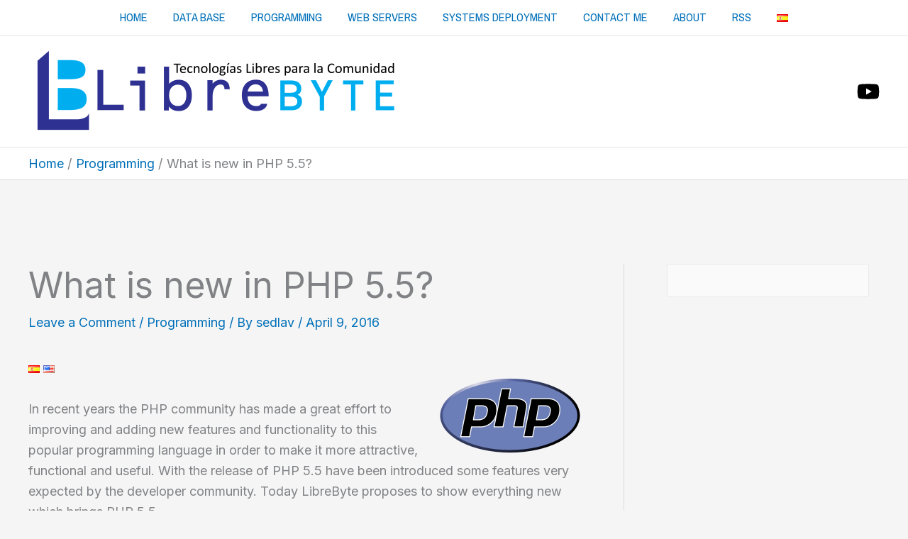

--- FILE ---
content_type: text/html; charset=UTF-8
request_url: https://www.librebyte.net/en/programming/what-is-new-in-php-5-5/
body_size: 25150
content:
<!DOCTYPE html>
<html lang="en-US">
<head>
<meta charset="UTF-8">
<meta name="viewport" content="width=device-width, initial-scale=1">
	<link rel="profile" href="https://gmpg.org/xfn/11"> 
	<title>What is new in PHP 5.5? | LibreByte</title>
<link rel="preload" href="https://fonts.gstatic.com/s/inter/v19/UcC73FwrK3iLTeHuS_nVMrMxCp50SjIa1ZL7.woff2" as="font" type="font/woff2" crossorigin><link rel="preload" href="https://fonts.gstatic.com/s/pragatinarrow/v14/vm8vdRf0T0bS1ffgsPB7WZ-mD274wNI.woff2" as="font" type="font/woff2" crossorigin><link rel="preload" href="https://fonts.gstatic.com/s/redhatdisplay/v20/8vIQ7wUr0m80wwYf0QCXZzYzUoTg_T6h.woff2" as="font" type="font/woff2" crossorigin>	<style>img:is([sizes="auto" i], [sizes^="auto," i]) { contain-intrinsic-size: 3000px 1500px }</style>
	<link rel="alternate" href="https://www.librebyte.net/programacion/que-es-lo-nuevo-en-php-5-5/" hreflang="es" />
<link rel="alternate" href="https://www.librebyte.net/en/programming/what-is-new-in-php-5-5/" hreflang="en" />

<!-- The SEO Framework by Sybre Waaijer -->
<link rel="canonical" href="https://www.librebyte.net/en/" />
<meta name="description" content="In recent years the PHP community has made a great effort to improving and adding new features and functionality to this popular programming language" />
<meta property="og:type" content="article" />
<meta property="og:locale" content="en_US" />
<meta property="og:site_name" content="LibreByte" />
<meta property="og:title" content="What is new in PHP 5.5? | LibreByte" />
<meta property="og:description" content="In recent years the PHP community has made a great effort to improving and adding new features and functionality to this popular programming language" />
<meta property="og:url" content="https://www.librebyte.net/en/" />
<meta property="og:image" content="https://www.librebyte.net/wp-content/uploads/2015/06/200px-PHP-logo.png" />
<meta property="article:published_time" content="2016-04-10" />
<meta property="article:modified_time" content="2021-08-10" />
<meta property="article:author" content="https://www.facebook.com/librebyte" />
<meta property="article:publisher" content="https://www.facebook.com/librebyte" />
<meta name="twitter:card" content="summary_large_image" />
<meta name="twitter:title" content="What is new in PHP 5.5? | LibreByte" />
<meta name="twitter:description" content="In recent years the PHP community has made a great effort to improving and adding new features and functionality to this popular programming language" />
<meta name="twitter:image" content="https://www.librebyte.net/wp-content/uploads/2015/06/200px-PHP-logo.png" />
<script type="application/ld+json">{"@context":"https://schema.org","@graph":[{"@type":"WebSite","@id":"https://www.librebyte.net/en/#/schema/WebSite","url":"https://www.librebyte.net/en/","name":"LibreByte","alternateName":"Librebyte","description":"News and tutorials about free software","inLanguage":"en-US","potentialAction":{"@type":"SearchAction","target":{"@type":"EntryPoint","urlTemplate":"https://www.librebyte.net/en/search/{search_term_string}/"},"query-input":"required name=search_term_string"},"publisher":{"@type":"Organization","@id":"https://www.librebyte.net/en/#/schema/Organization","name":"Librebyte","url":"https://www.librebyte.net/en/","sameAs":"https://www.facebook.com/librebyte","logo":{"@type":"ImageObject","url":"https://www.librebyte.net/wp-content/uploads/2021/09/ID-apaisada-short.png","contentUrl":"https://www.librebyte.net/wp-content/uploads/2021/09/ID-apaisada-short.png","width":522,"height":120,"contentSize":"10780"}}},{"@type":"WebPage","@id":"https://www.librebyte.net/en/","url":"https://www.librebyte.net/en/","name":"What is new in PHP 5.5? | LibreByte","description":"In recent years the PHP community has made a great effort to improving and adding new features and functionality to this popular programming language","inLanguage":"en-US","isPartOf":{"@id":"https://www.librebyte.net/en/#/schema/WebSite"},"breadcrumb":{"@type":"BreadcrumbList","@id":"https://www.librebyte.net/en/#/schema/BreadcrumbList","itemListElement":[{"@type":"ListItem","position":1,"item":"https://www.librebyte.net/en/","name":"LibreByte"},{"@type":"ListItem","position":2,"item":"https://www.librebyte.net/en/category/programming/","name":"Category: Programming"},{"@type":"ListItem","position":3,"name":"What is new in PHP 5.5?"}]},"potentialAction":{"@type":"ReadAction","target":"https://www.librebyte.net/en/"},"datePublished":"2016-04-10","dateModified":"2021-08-10","author":{"@type":"Person","@id":"https://www.librebyte.net/en/#/schema/Person/1bde64b5e255d8b116988a03a75a59b3","name":"sedlav"}}]}</script>
<!-- / The SEO Framework by Sybre Waaijer | 4.08ms meta | 0.11ms boot -->

<link rel='dns-prefetch' href='//fonts.googleapis.com' />
<link rel="alternate" type="application/rss+xml" title="LibreByte &raquo; Feed" href="https://www.librebyte.net/en/feed/" />
<link rel="alternate" type="application/rss+xml" title="LibreByte &raquo; Comments Feed" href="https://www.librebyte.net/en/comments/feed/" />
<link rel="alternate" type="application/rss+xml" title="LibreByte &raquo; What is new in PHP 5.5? Comments Feed" href="https://www.librebyte.net/en/programming/what-is-new-in-php-5-5/feed/" />
<link rel='stylesheet' id='series_font-css' href='https://www.librebyte.net/wp-content/plugins/simple-post-series/inc/icomoon/style.css?ver=2.4' media='all' />
<link rel='stylesheet' id='astra-theme-css-css' href='https://www.librebyte.net/wp-content/themes/astra/assets/css/minified/main.min.css?ver=4.11.14' media='all' />
<style id='astra-theme-css-inline-css'>
.ast-no-sidebar .entry-content .alignfull {margin-left: calc( -50vw + 50%);margin-right: calc( -50vw + 50%);max-width: 100vw;width: 100vw;}.ast-no-sidebar .entry-content .alignwide {margin-left: calc(-41vw + 50%);margin-right: calc(-41vw + 50%);max-width: unset;width: unset;}.ast-no-sidebar .entry-content .alignfull .alignfull,.ast-no-sidebar .entry-content .alignfull .alignwide,.ast-no-sidebar .entry-content .alignwide .alignfull,.ast-no-sidebar .entry-content .alignwide .alignwide,.ast-no-sidebar .entry-content .wp-block-column .alignfull,.ast-no-sidebar .entry-content .wp-block-column .alignwide{width: 100%;margin-left: auto;margin-right: auto;}.wp-block-gallery,.blocks-gallery-grid {margin: 0;}.wp-block-separator {max-width: 100px;}.wp-block-separator.is-style-wide,.wp-block-separator.is-style-dots {max-width: none;}.entry-content .has-2-columns .wp-block-column:first-child {padding-right: 10px;}.entry-content .has-2-columns .wp-block-column:last-child {padding-left: 10px;}@media (max-width: 782px) {.entry-content .wp-block-columns .wp-block-column {flex-basis: 100%;}.entry-content .has-2-columns .wp-block-column:first-child {padding-right: 0;}.entry-content .has-2-columns .wp-block-column:last-child {padding-left: 0;}}body .entry-content .wp-block-latest-posts {margin-left: 0;}body .entry-content .wp-block-latest-posts li {list-style: none;}.ast-no-sidebar .ast-container .entry-content .wp-block-latest-posts {margin-left: 0;}.ast-header-break-point .entry-content .alignwide {margin-left: auto;margin-right: auto;}.entry-content .blocks-gallery-item img {margin-bottom: auto;}.wp-block-pullquote {border-top: 4px solid #555d66;border-bottom: 4px solid #555d66;color: #40464d;}:root{--ast-post-nav-space:0;--ast-container-default-xlg-padding:6.67em;--ast-container-default-lg-padding:5.67em;--ast-container-default-slg-padding:4.34em;--ast-container-default-md-padding:3.34em;--ast-container-default-sm-padding:6.67em;--ast-container-default-xs-padding:2.4em;--ast-container-default-xxs-padding:1.4em;--ast-code-block-background:#EEEEEE;--ast-comment-inputs-background:#FAFAFA;--ast-normal-container-width:1200px;--ast-narrow-container-width:750px;--ast-blog-title-font-weight:normal;--ast-blog-meta-weight:inherit;--ast-global-color-primary:var(--ast-global-color-5);--ast-global-color-secondary:var(--ast-global-color-4);--ast-global-color-alternate-background:var(--ast-global-color-7);--ast-global-color-subtle-background:var(--ast-global-color-6);--ast-bg-style-guide:#F8FAFC;--ast-shadow-style-guide:0px 0px 4px 0 #00000057;--ast-global-dark-bg-style:#fff;--ast-global-dark-lfs:#fbfbfb;--ast-widget-bg-color:#fafafa;--ast-wc-container-head-bg-color:#fbfbfb;--ast-title-layout-bg:#eeeeee;--ast-search-border-color:#e7e7e7;--ast-lifter-hover-bg:#e6e6e6;--ast-gallery-block-color:#000;--srfm-color-input-label:var(--ast-global-color-2);}html{font-size:112.5%;}a,.page-title{color:var(--ast-global-color-0);}a:hover,a:focus{color:var(--ast-global-color-1);}body,button,input,select,textarea,.ast-button,.ast-custom-button{font-family:'Inter',sans-serif;font-weight:400;font-size:18px;font-size:1rem;line-height:var(--ast-body-line-height,1.65em);}blockquote{color:var(--ast-global-color-3);}h1,h2,h3,h4,h5,h6,.entry-content :where(h1,h2,h3,h4,h5,h6),.site-title,.site-title a{font-family:'Red Hat Display',sans-serif;font-weight:700;}.ast-site-identity .site-title a{color:var(--ast-global-color-2);}.site-title{font-size:35px;font-size:1.9444444444444rem;display:none;}.site-header .site-description{font-size:15px;font-size:0.83333333333333rem;display:none;}.entry-title{font-size:26px;font-size:1.4444444444444rem;}.archive .ast-article-post .ast-article-inner,.blog .ast-article-post .ast-article-inner,.archive .ast-article-post .ast-article-inner:hover,.blog .ast-article-post .ast-article-inner:hover{overflow:hidden;}h1,.entry-content :where(h1){font-size:50px;font-size:2.7777777777778rem;font-weight:700;font-family:'Red Hat Display',sans-serif;line-height:1.4em;}h2,.entry-content :where(h2){font-size:40px;font-size:2.2222222222222rem;font-weight:700;font-family:'Red Hat Display',sans-serif;line-height:1.3em;}h3,.entry-content :where(h3){font-size:32px;font-size:1.7777777777778rem;font-weight:700;font-family:'Red Hat Display',sans-serif;line-height:1.3em;}h4,.entry-content :where(h4){font-size:28px;font-size:1.5555555555556rem;line-height:1.2em;font-weight:700;font-family:'Red Hat Display',sans-serif;}h5,.entry-content :where(h5){font-size:22px;font-size:1.2222222222222rem;line-height:1.2em;font-weight:700;font-family:'Red Hat Display',sans-serif;}h6,.entry-content :where(h6){font-size:20px;font-size:1.1111111111111rem;line-height:1.25em;font-weight:700;font-family:'Red Hat Display',sans-serif;}::selection{background-color:var(--ast-global-color-0);color:#ffffff;}body,h1,h2,h3,h4,h5,h6,.entry-title a,.entry-content :where(h1,h2,h3,h4,h5,h6){color:var(--ast-global-color-3);}.tagcloud a:hover,.tagcloud a:focus,.tagcloud a.current-item{color:#ffffff;border-color:var(--ast-global-color-0);background-color:var(--ast-global-color-0);}input:focus,input[type="text"]:focus,input[type="email"]:focus,input[type="url"]:focus,input[type="password"]:focus,input[type="reset"]:focus,input[type="search"]:focus,textarea:focus{border-color:var(--ast-global-color-0);}input[type="radio"]:checked,input[type=reset],input[type="checkbox"]:checked,input[type="checkbox"]:hover:checked,input[type="checkbox"]:focus:checked,input[type=range]::-webkit-slider-thumb{border-color:var(--ast-global-color-0);background-color:var(--ast-global-color-0);box-shadow:none;}.site-footer a:hover + .post-count,.site-footer a:focus + .post-count{background:var(--ast-global-color-0);border-color:var(--ast-global-color-0);}.single .nav-links .nav-previous,.single .nav-links .nav-next{color:var(--ast-global-color-0);}.entry-meta,.entry-meta *{line-height:1.45;color:var(--ast-global-color-0);}.entry-meta a:not(.ast-button):hover,.entry-meta a:not(.ast-button):hover *,.entry-meta a:not(.ast-button):focus,.entry-meta a:not(.ast-button):focus *,.page-links > .page-link,.page-links .page-link:hover,.post-navigation a:hover{color:var(--ast-global-color-1);}#cat option,.secondary .calendar_wrap thead a,.secondary .calendar_wrap thead a:visited{color:var(--ast-global-color-0);}.secondary .calendar_wrap #today,.ast-progress-val span{background:var(--ast-global-color-0);}.secondary a:hover + .post-count,.secondary a:focus + .post-count{background:var(--ast-global-color-0);border-color:var(--ast-global-color-0);}.calendar_wrap #today > a{color:#ffffff;}.page-links .page-link,.single .post-navigation a{color:var(--ast-global-color-0);}.ast-search-menu-icon .search-form button.search-submit{padding:0 4px;}.ast-search-menu-icon form.search-form{padding-right:0;}.ast-search-menu-icon.slide-search input.search-field{width:0;}.ast-header-search .ast-search-menu-icon.ast-dropdown-active .search-form,.ast-header-search .ast-search-menu-icon.ast-dropdown-active .search-field:focus{transition:all 0.2s;}.search-form input.search-field:focus{outline:none;}.widget-title,.widget .wp-block-heading{font-size:25px;font-size:1.3888888888889rem;color:var(--ast-global-color-3);}#secondary,#secondary button,#secondary input,#secondary select,#secondary textarea{font-size:18px;font-size:1rem;}.ast-single-post .entry-content a,.ast-comment-content a:not(.ast-comment-edit-reply-wrap a){text-decoration:underline;}.ast-single-post .wp-block-button .wp-block-button__link,.ast-single-post .entry-content .uagb-tab a,.ast-single-post .entry-content .uagb-ifb-cta a,.ast-single-post .entry-content .wp-block-uagb-buttons a,.ast-single-post .entry-content .uabb-module-content a,.ast-single-post .entry-content .uagb-post-grid a,.ast-single-post .entry-content .uagb-timeline a,.ast-single-post .entry-content .uagb-toc__wrap a,.ast-single-post .entry-content .uagb-taxomony-box a,.entry-content .wp-block-latest-posts > li > a,.ast-single-post .entry-content .wp-block-file__button,a.ast-post-filter-single,.ast-single-post .wp-block-buttons .wp-block-button.is-style-outline .wp-block-button__link,.ast-single-post .ast-comment-content .comment-reply-link,.ast-single-post .ast-comment-content .comment-edit-link{text-decoration:none;}.ast-search-menu-icon.slide-search a:focus-visible:focus-visible,.astra-search-icon:focus-visible,#close:focus-visible,a:focus-visible,.ast-menu-toggle:focus-visible,.site .skip-link:focus-visible,.wp-block-loginout input:focus-visible,.wp-block-search.wp-block-search__button-inside .wp-block-search__inside-wrapper,.ast-header-navigation-arrow:focus-visible,.ast-orders-table__row .ast-orders-table__cell:focus-visible,a#ast-apply-coupon:focus-visible,#ast-apply-coupon:focus-visible,#close:focus-visible,.button.search-submit:focus-visible,#search_submit:focus,.normal-search:focus-visible,.ast-header-account-wrap:focus-visible,.astra-cart-drawer-close:focus,.ast-single-variation:focus,.ast-button:focus{outline-style:dotted;outline-color:inherit;outline-width:thin;}input:focus,input[type="text"]:focus,input[type="email"]:focus,input[type="url"]:focus,input[type="password"]:focus,input[type="reset"]:focus,input[type="search"]:focus,input[type="number"]:focus,textarea:focus,.wp-block-search__input:focus,[data-section="section-header-mobile-trigger"] .ast-button-wrap .ast-mobile-menu-trigger-minimal:focus,.ast-mobile-popup-drawer.active .menu-toggle-close:focus,#ast-scroll-top:focus,#coupon_code:focus,#ast-coupon-code:focus{border-style:dotted;border-color:inherit;border-width:thin;}input{outline:none;}.ast-logo-title-inline .site-logo-img{padding-right:1em;}.site-logo-img img{ transition:all 0.2s linear;}body .ast-oembed-container *{position:absolute;top:0;width:100%;height:100%;left:0;}body .wp-block-embed-pocket-casts .ast-oembed-container *{position:unset;}.ast-single-post-featured-section + article {margin-top: 2em;}.site-content .ast-single-post-featured-section img {width: 100%;overflow: hidden;object-fit: cover;}.site > .ast-single-related-posts-container {margin-top: 0;}@media (min-width: 922px) {.ast-desktop .ast-container--narrow {max-width: var(--ast-narrow-container-width);margin: 0 auto;}}#secondary {margin: 4em 0 2.5em;word-break: break-word;line-height: 2;}#secondary li {margin-bottom: 0.25em;}#secondary li:last-child {margin-bottom: 0;}@media (max-width: 768px) {.js_active .ast-plain-container.ast-single-post #secondary {margin-top: 1.5em;}}.ast-separate-container.ast-two-container #secondary .widget {background-color: #fff;padding: 2em;margin-bottom: 2em;}@media (min-width: 993px) {.ast-left-sidebar #secondary {padding-right: 60px;}.ast-right-sidebar #secondary {padding-left: 60px;}}@media (max-width: 993px) {.ast-right-sidebar #secondary {padding-left: 30px;}.ast-left-sidebar #secondary {padding-right: 30px;}}@media (max-width:921.9px){#ast-desktop-header{display:none;}}@media (min-width:922px){#ast-mobile-header{display:none;}}@media( max-width: 420px ) {.single .nav-links .nav-previous,.single .nav-links .nav-next {width: 100%;text-align: center;}}.wp-block-buttons.aligncenter{justify-content:center;}@media (max-width:921px){.ast-theme-transparent-header #primary,.ast-theme-transparent-header #secondary{padding:0;}}@media (max-width:921px){.ast-plain-container.ast-no-sidebar #primary{padding:0;}}.ast-plain-container.ast-no-sidebar #primary{margin-top:0;margin-bottom:0;}@media (min-width:1200px){.wp-block-group .has-background{padding:20px;}}@media (min-width:1200px){.ast-plain-container.ast-right-sidebar .entry-content .wp-block-group.alignwide,.ast-plain-container.ast-left-sidebar .entry-content .wp-block-group.alignwide,.ast-plain-container.ast-right-sidebar .entry-content .wp-block-group.alignfull,.ast-plain-container.ast-left-sidebar .entry-content .wp-block-group.alignfull{padding-left:20px;padding-right:20px;}}@media (min-width:1200px){.wp-block-cover-image.alignwide .wp-block-cover__inner-container,.wp-block-cover.alignwide .wp-block-cover__inner-container,.wp-block-cover-image.alignfull .wp-block-cover__inner-container,.wp-block-cover.alignfull .wp-block-cover__inner-container{width:100%;}}.wp-block-columns{margin-bottom:unset;}.wp-block-image.size-full{margin:2rem 0;}.wp-block-separator.has-background{padding:0;}.wp-block-gallery{margin-bottom:1.6em;}.wp-block-group{padding-top:4em;padding-bottom:4em;}.wp-block-group__inner-container .wp-block-columns:last-child,.wp-block-group__inner-container :last-child,.wp-block-table table{margin-bottom:0;}.blocks-gallery-grid{width:100%;}.wp-block-navigation-link__content{padding:5px 0;}.wp-block-group .wp-block-group .has-text-align-center,.wp-block-group .wp-block-column .has-text-align-center{max-width:100%;}.has-text-align-center{margin:0 auto;}@media (min-width:1200px){.wp-block-cover__inner-container,.alignwide .wp-block-group__inner-container,.alignfull .wp-block-group__inner-container{max-width:1200px;margin:0 auto;}.wp-block-group.alignnone,.wp-block-group.aligncenter,.wp-block-group.alignleft,.wp-block-group.alignright,.wp-block-group.alignwide,.wp-block-columns.alignwide{margin:2rem 0 1rem 0;}}@media (max-width:1200px){.wp-block-group{padding:3em;}.wp-block-group .wp-block-group{padding:1.5em;}.wp-block-columns,.wp-block-column{margin:1rem 0;}}@media (min-width:921px){.wp-block-columns .wp-block-group{padding:2em;}}@media (max-width:544px){.wp-block-cover-image .wp-block-cover__inner-container,.wp-block-cover .wp-block-cover__inner-container{width:unset;}.wp-block-cover,.wp-block-cover-image{padding:2em 0;}.wp-block-group,.wp-block-cover{padding:2em;}.wp-block-media-text__media img,.wp-block-media-text__media video{width:unset;max-width:100%;}.wp-block-media-text.has-background .wp-block-media-text__content{padding:1em;}}.wp-block-image.aligncenter{margin-left:auto;margin-right:auto;}.wp-block-table.aligncenter{margin-left:auto;margin-right:auto;}@media (min-width:544px){.entry-content .wp-block-media-text.has-media-on-the-right .wp-block-media-text__content{padding:0 8% 0 0;}.entry-content .wp-block-media-text .wp-block-media-text__content{padding:0 0 0 8%;}.ast-plain-container .site-content .entry-content .has-custom-content-position.is-position-bottom-left > *,.ast-plain-container .site-content .entry-content .has-custom-content-position.is-position-bottom-right > *,.ast-plain-container .site-content .entry-content .has-custom-content-position.is-position-top-left > *,.ast-plain-container .site-content .entry-content .has-custom-content-position.is-position-top-right > *,.ast-plain-container .site-content .entry-content .has-custom-content-position.is-position-center-right > *,.ast-plain-container .site-content .entry-content .has-custom-content-position.is-position-center-left > *{margin:0;}}@media (max-width:544px){.entry-content .wp-block-media-text .wp-block-media-text__content{padding:8% 0;}.wp-block-media-text .wp-block-media-text__media img{width:auto;max-width:100%;}}.wp-block-button.is-style-outline .wp-block-button__link{border-color:var(--ast-global-color-0);border-top-width:0px;border-right-width:0px;border-bottom-width:0px;border-left-width:0px;}div.wp-block-button.is-style-outline > .wp-block-button__link:not(.has-text-color),div.wp-block-button.wp-block-button__link.is-style-outline:not(.has-text-color){color:var(--ast-global-color-0);}.wp-block-button.is-style-outline .wp-block-button__link:hover,.wp-block-buttons .wp-block-button.is-style-outline .wp-block-button__link:focus,.wp-block-buttons .wp-block-button.is-style-outline > .wp-block-button__link:not(.has-text-color):hover,.wp-block-buttons .wp-block-button.wp-block-button__link.is-style-outline:not(.has-text-color):hover{color:#ffffff;background-color:var(--ast-global-color-1);border-color:var(--ast-global-color-1);}.post-page-numbers.current .page-link,.ast-pagination .page-numbers.current{color:#ffffff;border-color:var(--ast-global-color-0);background-color:var(--ast-global-color-0);}@media (min-width:544px){.entry-content > .alignleft{margin-right:20px;}.entry-content > .alignright{margin-left:20px;}}.wp-block-button.is-style-outline .wp-block-button__link{border-top-width:0px;border-right-width:0px;border-bottom-width:0px;border-left-width:0px;}.wp-block-button.is-style-outline .wp-block-button__link.wp-element-button,.ast-outline-button{border-color:var(--ast-global-color-0);font-family:inherit;font-weight:inherit;line-height:1em;border-top-left-radius:3px;border-top-right-radius:3px;border-bottom-right-radius:3px;border-bottom-left-radius:3px;}.wp-block-buttons .wp-block-button.is-style-outline > .wp-block-button__link:not(.has-text-color),.wp-block-buttons .wp-block-button.wp-block-button__link.is-style-outline:not(.has-text-color),.ast-outline-button{color:var(--ast-global-color-0);}.wp-block-button.is-style-outline .wp-block-button__link:hover,.wp-block-buttons .wp-block-button.is-style-outline .wp-block-button__link:focus,.wp-block-buttons .wp-block-button.is-style-outline > .wp-block-button__link:not(.has-text-color):hover,.wp-block-buttons .wp-block-button.wp-block-button__link.is-style-outline:not(.has-text-color):hover,.ast-outline-button:hover,.ast-outline-button:focus,.wp-block-uagb-buttons-child .uagb-buttons-repeater.ast-outline-button:hover,.wp-block-uagb-buttons-child .uagb-buttons-repeater.ast-outline-button:focus{color:#ffffff;background-color:var(--ast-global-color-1);border-color:var(--ast-global-color-1);}.wp-block-button .wp-block-button__link.wp-element-button.is-style-outline:not(.has-background),.wp-block-button.is-style-outline>.wp-block-button__link.wp-element-button:not(.has-background),.ast-outline-button{background-color:transparent;}.entry-content[data-ast-blocks-layout] > figure{margin-bottom:1em;}h1.widget-title{font-weight:700;}h2.widget-title{font-weight:700;}h3.widget-title{font-weight:700;}@media (max-width:921px){.ast-left-sidebar #content > .ast-container{display:flex;flex-direction:column-reverse;width:100%;}.ast-separate-container .ast-article-post,.ast-separate-container .ast-article-single{padding:1.5em 2.14em;}.ast-author-box img.avatar{margin:20px 0 0 0;}}@media (max-width:921px){#secondary.secondary{padding-top:0;}.ast-separate-container.ast-right-sidebar #secondary{padding-left:1em;padding-right:1em;}.ast-separate-container.ast-two-container #secondary{padding-left:0;padding-right:0;}.ast-page-builder-template .entry-header #secondary,.ast-page-builder-template #secondary{margin-top:1.5em;}}@media (max-width:921px){.ast-right-sidebar #primary{padding-right:0;}.ast-page-builder-template.ast-left-sidebar #secondary,.ast-page-builder-template.ast-right-sidebar #secondary{padding-right:20px;padding-left:20px;}.ast-right-sidebar #secondary,.ast-left-sidebar #primary{padding-left:0;}.ast-left-sidebar #secondary{padding-right:0;}}@media (min-width:922px){.ast-separate-container.ast-right-sidebar #primary,.ast-separate-container.ast-left-sidebar #primary{border:0;}.search-no-results.ast-separate-container #primary{margin-bottom:4em;}}@media (min-width:922px){.ast-right-sidebar #primary{border-right:1px solid var(--ast-border-color);}.ast-left-sidebar #primary{border-left:1px solid var(--ast-border-color);}.ast-right-sidebar #secondary{border-left:1px solid var(--ast-border-color);margin-left:-1px;}.ast-left-sidebar #secondary{border-right:1px solid var(--ast-border-color);margin-right:-1px;}.ast-separate-container.ast-two-container.ast-right-sidebar #secondary{padding-left:30px;padding-right:0;}.ast-separate-container.ast-two-container.ast-left-sidebar #secondary{padding-right:30px;padding-left:0;}.ast-separate-container.ast-right-sidebar #secondary,.ast-separate-container.ast-left-sidebar #secondary{border:0;margin-left:auto;margin-right:auto;}.ast-separate-container.ast-two-container #secondary .widget:last-child{margin-bottom:0;}}.wp-block-button .wp-block-button__link{color:#ffffff;}.wp-block-button .wp-block-button__link:hover,.wp-block-button .wp-block-button__link:focus{color:#ffffff;background-color:var(--ast-global-color-1);border-color:var(--ast-global-color-1);}.wp-block-button .wp-block-button__link{border-style:solid;border-top-width:0px;border-right-width:0px;border-left-width:0px;border-bottom-width:0px;border-color:var(--ast-global-color-0);background-color:var(--ast-global-color-0);color:#ffffff;font-family:inherit;font-weight:inherit;line-height:1em;border-top-left-radius:3px;border-top-right-radius:3px;border-bottom-right-radius:3px;border-bottom-left-radius:3px;padding-top:10px;padding-right:20px;padding-bottom:10px;padding-left:20px;}.menu-toggle,button,.ast-button,.ast-custom-button,.button,input#submit,input[type="button"],input[type="submit"],input[type="reset"],form[CLASS*="wp-block-search__"].wp-block-search .wp-block-search__inside-wrapper .wp-block-search__button{border-style:solid;border-top-width:0px;border-right-width:0px;border-left-width:0px;border-bottom-width:0px;color:#ffffff;border-color:var(--ast-global-color-0);background-color:var(--ast-global-color-0);padding-top:10px;padding-right:20px;padding-bottom:10px;padding-left:20px;font-family:inherit;font-weight:inherit;line-height:1em;border-top-left-radius:3px;border-top-right-radius:3px;border-bottom-right-radius:3px;border-bottom-left-radius:3px;}button:focus,.menu-toggle:hover,button:hover,.ast-button:hover,.ast-custom-button:hover .button:hover,.ast-custom-button:hover ,input[type=reset]:hover,input[type=reset]:focus,input#submit:hover,input#submit:focus,input[type="button"]:hover,input[type="button"]:focus,input[type="submit"]:hover,input[type="submit"]:focus,form[CLASS*="wp-block-search__"].wp-block-search .wp-block-search__inside-wrapper .wp-block-search__button:hover,form[CLASS*="wp-block-search__"].wp-block-search .wp-block-search__inside-wrapper .wp-block-search__button:focus{color:#ffffff;background-color:var(--ast-global-color-1);border-color:var(--ast-global-color-1);}@media (max-width:921px){.ast-mobile-header-stack .main-header-bar .ast-search-menu-icon{display:inline-block;}.ast-header-break-point.ast-header-custom-item-outside .ast-mobile-header-stack .main-header-bar .ast-search-icon{margin:0;}.ast-comment-avatar-wrap img{max-width:2.5em;}.ast-comment-meta{padding:0 1.8888em 1.3333em;}.ast-separate-container .ast-comment-list li.depth-1{padding:1.5em 2.14em;}.ast-separate-container .comment-respond{padding:2em 2.14em;}}@media (min-width:544px){.ast-container{max-width:100%;}}@media (max-width:544px){.ast-separate-container .ast-article-post,.ast-separate-container .ast-article-single,.ast-separate-container .comments-title,.ast-separate-container .ast-archive-description{padding:1.5em 1em;}.ast-separate-container #content .ast-container{padding-left:0.54em;padding-right:0.54em;}.ast-separate-container .ast-comment-list .bypostauthor{padding:.5em;}.ast-search-menu-icon.ast-dropdown-active .search-field{width:170px;}.ast-separate-container #secondary{padding-top:0;}.ast-separate-container.ast-two-container #secondary .widget{margin-bottom:1.5em;padding-left:1em;padding-right:1em;}} #ast-mobile-header .ast-site-header-cart-li a{pointer-events:none;}body,.ast-separate-container{background-color:var(--ast-global-color-4);background-image:none;}.ast-no-sidebar.ast-separate-container .entry-content .alignfull {margin-left: -6.67em;margin-right: -6.67em;width: auto;}@media (max-width: 1200px) {.ast-no-sidebar.ast-separate-container .entry-content .alignfull {margin-left: -2.4em;margin-right: -2.4em;}}@media (max-width: 768px) {.ast-no-sidebar.ast-separate-container .entry-content .alignfull {margin-left: -2.14em;margin-right: -2.14em;}}@media (max-width: 544px) {.ast-no-sidebar.ast-separate-container .entry-content .alignfull {margin-left: -1em;margin-right: -1em;}}.ast-no-sidebar.ast-separate-container .entry-content .alignwide {margin-left: -20px;margin-right: -20px;}.ast-no-sidebar.ast-separate-container .entry-content .wp-block-column .alignfull,.ast-no-sidebar.ast-separate-container .entry-content .wp-block-column .alignwide {margin-left: auto;margin-right: auto;width: 100%;}@media (max-width:921px){.site-title{display:none;}.site-header .site-description{display:none;}h1,.entry-content :where(h1){font-size:30px;}h2,.entry-content :where(h2){font-size:25px;}h3,.entry-content :where(h3){font-size:20px;}}@media (max-width:544px){.site-title{display:none;}.site-header .site-description{display:none;}h1,.entry-content :where(h1){font-size:30px;}h2,.entry-content :where(h2){font-size:25px;}h3,.entry-content :where(h3){font-size:20px;}}@media (max-width:921px){html{font-size:102.6%;}}@media (max-width:544px){html{font-size:102.6%;}}@media (min-width:922px){.ast-container{max-width:1240px;}}@media (min-width:922px){.site-content .ast-container{display:flex;}}@media (max-width:921px){.site-content .ast-container{flex-direction:column;}}@media (min-width:922px){.main-header-menu .sub-menu .menu-item.ast-left-align-sub-menu:hover > .sub-menu,.main-header-menu .sub-menu .menu-item.ast-left-align-sub-menu.focus > .sub-menu{margin-left:-0px;}}.site .comments-area{padding-bottom:3em;}.wp-block-search {margin-bottom: 20px;}.wp-block-site-tagline {margin-top: 20px;}form.wp-block-search .wp-block-search__input,.wp-block-search.wp-block-search__button-inside .wp-block-search__inside-wrapper {border-color: #eaeaea;background: #fafafa;}.wp-block-search.wp-block-search__button-inside .wp-block-search__inside-wrapper .wp-block-search__input:focus,.wp-block-loginout input:focus {outline: thin dotted;}.wp-block-loginout input:focus {border-color: transparent;} form.wp-block-search .wp-block-search__inside-wrapper .wp-block-search__input {padding: 12px;}form.wp-block-search .wp-block-search__button svg {fill: currentColor;width: 20px;height: 20px;}.wp-block-loginout p label {display: block;}.wp-block-loginout p:not(.login-remember):not(.login-submit) input {width: 100%;}.wp-block-loginout .login-remember input {width: 1.1rem;height: 1.1rem;margin: 0 5px 4px 0;vertical-align: middle;}blockquote {padding: 1.2em;}:root .has-ast-global-color-0-color{color:var(--ast-global-color-0);}:root .has-ast-global-color-0-background-color{background-color:var(--ast-global-color-0);}:root .wp-block-button .has-ast-global-color-0-color{color:var(--ast-global-color-0);}:root .wp-block-button .has-ast-global-color-0-background-color{background-color:var(--ast-global-color-0);}:root .has-ast-global-color-1-color{color:var(--ast-global-color-1);}:root .has-ast-global-color-1-background-color{background-color:var(--ast-global-color-1);}:root .wp-block-button .has-ast-global-color-1-color{color:var(--ast-global-color-1);}:root .wp-block-button .has-ast-global-color-1-background-color{background-color:var(--ast-global-color-1);}:root .has-ast-global-color-2-color{color:var(--ast-global-color-2);}:root .has-ast-global-color-2-background-color{background-color:var(--ast-global-color-2);}:root .wp-block-button .has-ast-global-color-2-color{color:var(--ast-global-color-2);}:root .wp-block-button .has-ast-global-color-2-background-color{background-color:var(--ast-global-color-2);}:root .has-ast-global-color-3-color{color:var(--ast-global-color-3);}:root .has-ast-global-color-3-background-color{background-color:var(--ast-global-color-3);}:root .wp-block-button .has-ast-global-color-3-color{color:var(--ast-global-color-3);}:root .wp-block-button .has-ast-global-color-3-background-color{background-color:var(--ast-global-color-3);}:root .has-ast-global-color-4-color{color:var(--ast-global-color-4);}:root .has-ast-global-color-4-background-color{background-color:var(--ast-global-color-4);}:root .wp-block-button .has-ast-global-color-4-color{color:var(--ast-global-color-4);}:root .wp-block-button .has-ast-global-color-4-background-color{background-color:var(--ast-global-color-4);}:root .has-ast-global-color-5-color{color:var(--ast-global-color-5);}:root .has-ast-global-color-5-background-color{background-color:var(--ast-global-color-5);}:root .wp-block-button .has-ast-global-color-5-color{color:var(--ast-global-color-5);}:root .wp-block-button .has-ast-global-color-5-background-color{background-color:var(--ast-global-color-5);}:root .has-ast-global-color-6-color{color:var(--ast-global-color-6);}:root .has-ast-global-color-6-background-color{background-color:var(--ast-global-color-6);}:root .wp-block-button .has-ast-global-color-6-color{color:var(--ast-global-color-6);}:root .wp-block-button .has-ast-global-color-6-background-color{background-color:var(--ast-global-color-6);}:root .has-ast-global-color-7-color{color:var(--ast-global-color-7);}:root .has-ast-global-color-7-background-color{background-color:var(--ast-global-color-7);}:root .wp-block-button .has-ast-global-color-7-color{color:var(--ast-global-color-7);}:root .wp-block-button .has-ast-global-color-7-background-color{background-color:var(--ast-global-color-7);}:root .has-ast-global-color-8-color{color:var(--ast-global-color-8);}:root .has-ast-global-color-8-background-color{background-color:var(--ast-global-color-8);}:root .wp-block-button .has-ast-global-color-8-color{color:var(--ast-global-color-8);}:root .wp-block-button .has-ast-global-color-8-background-color{background-color:var(--ast-global-color-8);}:root{--ast-global-color-0:#0170B9;--ast-global-color-1:#3a3a3a;--ast-global-color-2:#3a3a3a;--ast-global-color-3:#4B4F58;--ast-global-color-4:#F5F5F5;--ast-global-color-5:#FFFFFF;--ast-global-color-6:#E5E5E5;--ast-global-color-7:#424242;--ast-global-color-8:#000000;}:root {--ast-border-color : #dddddd;}.ast-single-entry-banner {-js-display: flex;display: flex;flex-direction: column;justify-content: center;text-align: center;position: relative;background: var(--ast-title-layout-bg);}.ast-single-entry-banner[data-banner-layout="layout-1"] {max-width: 1200px;background: inherit;padding: 20px 0;}.ast-single-entry-banner[data-banner-width-type="custom"] {margin: 0 auto;width: 100%;}.ast-single-entry-banner + .site-content .entry-header {margin-bottom: 0;}.site .ast-author-avatar {--ast-author-avatar-size: ;}a.ast-underline-text {text-decoration: underline;}.ast-container > .ast-terms-link {position: relative;display: block;}a.ast-button.ast-badge-tax {padding: 4px 8px;border-radius: 3px;font-size: inherit;}header.entry-header{text-align:left;}header.entry-header > *:not(:last-child){margin-bottom:10px;}@media (max-width:921px){header.entry-header{text-align:left;}}@media (max-width:544px){header.entry-header{text-align:left;}}.ast-archive-entry-banner {-js-display: flex;display: flex;flex-direction: column;justify-content: center;text-align: center;position: relative;background: var(--ast-title-layout-bg);}.ast-archive-entry-banner[data-banner-width-type="custom"] {margin: 0 auto;width: 100%;}.ast-archive-entry-banner[data-banner-layout="layout-1"] {background: inherit;padding: 20px 0;text-align: left;}body.archive .ast-archive-description{max-width:1200px;width:100%;text-align:left;padding-top:3em;padding-right:3em;padding-bottom:3em;padding-left:3em;}body.archive .ast-archive-description .ast-archive-title,body.archive .ast-archive-description .ast-archive-title *{font-size:40px;font-size:2.2222222222222rem;text-transform:capitalize;}body.archive .ast-archive-description > *:not(:last-child){margin-bottom:10px;}@media (max-width:921px){body.archive .ast-archive-description{text-align:left;}}@media (max-width:544px){body.archive .ast-archive-description{text-align:left;}}.ast-breadcrumbs .trail-browse,.ast-breadcrumbs .trail-items,.ast-breadcrumbs .trail-items li{display:inline-block;margin:0;padding:0;border:none;background:inherit;text-indent:0;text-decoration:none;}.ast-breadcrumbs .trail-browse{font-size:inherit;font-style:inherit;font-weight:inherit;color:inherit;}.ast-breadcrumbs .trail-items{list-style:none;}.trail-items li::after{padding:0 0.3em;content:"\00bb";}.trail-items li:last-of-type::after{display:none;}.trail-items li::after{content:"\002F";}.ast-header-breadcrumb{padding-top:10px;padding-bottom:10px;width:100%;}.ast-default-menu-enable.ast-main-header-nav-open.ast-header-break-point .main-header-bar.ast-header-breadcrumb,.ast-main-header-nav-open .main-header-bar.ast-header-breadcrumb{padding-top:1em;padding-bottom:1em;}.ast-header-break-point .main-header-bar.ast-header-breadcrumb{border-bottom-width:1px;border-bottom-color:#eaeaea;border-bottom-style:solid;}.ast-breadcrumbs-wrapper{line-height:1.4;}.ast-breadcrumbs-wrapper .rank-math-breadcrumb p{margin-bottom:0px;}.ast-breadcrumbs-wrapper{display:block;width:100%;}h1,h2,h3,h4,h5,h6,.entry-content :where(h1,h2,h3,h4,h5,h6){color:var(--ast-global-color-2);}@media (max-width:921px){.ast-builder-grid-row-container.ast-builder-grid-row-tablet-3-firstrow .ast-builder-grid-row > *:first-child,.ast-builder-grid-row-container.ast-builder-grid-row-tablet-3-lastrow .ast-builder-grid-row > *:last-child{grid-column:1 / -1;}}@media (max-width:544px){.ast-builder-grid-row-container.ast-builder-grid-row-mobile-3-firstrow .ast-builder-grid-row > *:first-child,.ast-builder-grid-row-container.ast-builder-grid-row-mobile-3-lastrow .ast-builder-grid-row > *:last-child{grid-column:1 / -1;}}.ast-builder-layout-element[data-section="title_tagline"]{display:flex;}@media (max-width:921px){.ast-header-break-point .ast-builder-layout-element[data-section="title_tagline"]{display:flex;}}@media (max-width:544px){.ast-header-break-point .ast-builder-layout-element[data-section="title_tagline"]{display:flex;}}.ast-builder-menu-1{font-family:'Pragati Narrow',sans-serif;font-weight:inherit;text-transform:uppercase;}.ast-builder-menu-1 .sub-menu,.ast-builder-menu-1 .inline-on-mobile .sub-menu{border-top-width:2px;border-bottom-width:0px;border-right-width:0px;border-left-width:0px;border-color:var(--ast-global-color-0);border-style:solid;}.ast-builder-menu-1 .sub-menu .sub-menu{top:-2px;}.ast-builder-menu-1 .main-header-menu > .menu-item > .sub-menu,.ast-builder-menu-1 .main-header-menu > .menu-item > .astra-full-megamenu-wrapper{margin-top:0px;}.ast-desktop .ast-builder-menu-1 .main-header-menu > .menu-item > .sub-menu:before,.ast-desktop .ast-builder-menu-1 .main-header-menu > .menu-item > .astra-full-megamenu-wrapper:before{height:calc( 0px + 2px + 5px );}.ast-desktop .ast-builder-menu-1 .menu-item .sub-menu .menu-link{border-style:none;}@media (max-width:921px){.ast-header-break-point .ast-builder-menu-1 .menu-item.menu-item-has-children > .ast-menu-toggle{top:0;}.ast-builder-menu-1 .inline-on-mobile .menu-item.menu-item-has-children > .ast-menu-toggle{right:-15px;}.ast-builder-menu-1 .menu-item-has-children > .menu-link:after{content:unset;}.ast-builder-menu-1 .main-header-menu > .menu-item > .sub-menu,.ast-builder-menu-1 .main-header-menu > .menu-item > .astra-full-megamenu-wrapper{margin-top:0;}}@media (max-width:544px){.ast-header-break-point .ast-builder-menu-1 .menu-item.menu-item-has-children > .ast-menu-toggle{top:0;}.ast-builder-menu-1 .main-header-menu > .menu-item > .sub-menu,.ast-builder-menu-1 .main-header-menu > .menu-item > .astra-full-megamenu-wrapper{margin-top:0;}}.ast-builder-menu-1{display:flex;}@media (max-width:921px){.ast-header-break-point .ast-builder-menu-1{display:flex;}}@media (max-width:544px){.ast-header-break-point .ast-builder-menu-1{display:flex;}}.ast-social-stack-desktop .ast-builder-social-element,.ast-social-stack-tablet .ast-builder-social-element,.ast-social-stack-mobile .ast-builder-social-element {margin-top: 6px;margin-bottom: 6px;}.social-show-label-true .ast-builder-social-element {width: auto;padding: 0 0.4em;}[data-section^="section-fb-social-icons-"] .footer-social-inner-wrap {text-align: center;}.ast-footer-social-wrap {width: 100%;}.ast-footer-social-wrap .ast-builder-social-element:first-child {margin-left: 0;}.ast-footer-social-wrap .ast-builder-social-element:last-child {margin-right: 0;}.ast-header-social-wrap .ast-builder-social-element:first-child {margin-left: 0;}.ast-header-social-wrap .ast-builder-social-element:last-child {margin-right: 0;}.ast-builder-social-element {line-height: 1;color: var(--ast-global-color-2);background: transparent;vertical-align: middle;transition: all 0.01s;margin-left: 6px;margin-right: 6px;justify-content: center;align-items: center;}.ast-builder-social-element .social-item-label {padding-left: 6px;}.ast-header-social-1-wrap .ast-builder-social-element svg{width:32px;height:32px;}.ast-builder-layout-element[data-section="section-hb-social-icons-1"]{display:flex;}@media (max-width:921px){.ast-header-break-point .ast-builder-layout-element[data-section="section-hb-social-icons-1"]{display:flex;}}@media (max-width:544px){.ast-header-break-point .ast-builder-layout-element[data-section="section-hb-social-icons-1"]{display:flex;}}.site-below-footer-wrap{padding-top:20px;padding-bottom:20px;}.site-below-footer-wrap[data-section="section-below-footer-builder"]{background-color:#eeeeee;background-image:none;min-height:80px;border-style:solid;border-width:0px;border-top-width:1px;border-top-color:var(--ast-global-color-subtle-background,--ast-global-color-6);}.site-below-footer-wrap[data-section="section-below-footer-builder"] .ast-builder-grid-row{max-width:1200px;min-height:80px;margin-left:auto;margin-right:auto;}.site-below-footer-wrap[data-section="section-below-footer-builder"] .ast-builder-grid-row,.site-below-footer-wrap[data-section="section-below-footer-builder"] .site-footer-section{align-items:flex-start;}.site-below-footer-wrap[data-section="section-below-footer-builder"].ast-footer-row-inline .site-footer-section{display:flex;margin-bottom:0;}.ast-builder-grid-row-full .ast-builder-grid-row{grid-template-columns:1fr;}@media (max-width:921px){.site-below-footer-wrap[data-section="section-below-footer-builder"].ast-footer-row-tablet-inline .site-footer-section{display:flex;margin-bottom:0;}.site-below-footer-wrap[data-section="section-below-footer-builder"].ast-footer-row-tablet-stack .site-footer-section{display:block;margin-bottom:10px;}.ast-builder-grid-row-container.ast-builder-grid-row-tablet-full .ast-builder-grid-row{grid-template-columns:1fr;}}@media (max-width:544px){.site-below-footer-wrap[data-section="section-below-footer-builder"].ast-footer-row-mobile-inline .site-footer-section{display:flex;margin-bottom:0;}.site-below-footer-wrap[data-section="section-below-footer-builder"].ast-footer-row-mobile-stack .site-footer-section{display:block;margin-bottom:10px;}.ast-builder-grid-row-container.ast-builder-grid-row-mobile-full .ast-builder-grid-row{grid-template-columns:1fr;}}.site-below-footer-wrap[data-section="section-below-footer-builder"]{display:grid;}@media (max-width:921px){.ast-header-break-point .site-below-footer-wrap[data-section="section-below-footer-builder"]{display:grid;}}@media (max-width:544px){.ast-header-break-point .site-below-footer-wrap[data-section="section-below-footer-builder"]{display:grid;}}.ast-footer-copyright{text-align:center;}.ast-footer-copyright.site-footer-focus-item {color:#3a3a3a;}@media (max-width:921px){.ast-footer-copyright{text-align:center;}}@media (max-width:544px){.ast-footer-copyright{text-align:center;}}.ast-footer-copyright.ast-builder-layout-element{display:flex;}@media (max-width:921px){.ast-header-break-point .ast-footer-copyright.ast-builder-layout-element{display:flex;}}@media (max-width:544px){.ast-header-break-point .ast-footer-copyright.ast-builder-layout-element{display:flex;}}.site-above-footer-wrap{padding-top:20px;padding-bottom:20px;}.site-above-footer-wrap[data-section="section-above-footer-builder"]{background-color:#eeeeee;background-image:none;min-height:60px;}.site-above-footer-wrap[data-section="section-above-footer-builder"] .ast-builder-grid-row{max-width:1200px;min-height:60px;margin-left:auto;margin-right:auto;}.site-above-footer-wrap[data-section="section-above-footer-builder"] .ast-builder-grid-row,.site-above-footer-wrap[data-section="section-above-footer-builder"] .site-footer-section{align-items:flex-start;}.site-above-footer-wrap[data-section="section-above-footer-builder"].ast-footer-row-inline .site-footer-section{display:flex;margin-bottom:0;}.ast-builder-grid-row-full .ast-builder-grid-row{grid-template-columns:1fr;}@media (max-width:921px){.site-above-footer-wrap[data-section="section-above-footer-builder"].ast-footer-row-tablet-inline .site-footer-section{display:flex;margin-bottom:0;}.site-above-footer-wrap[data-section="section-above-footer-builder"].ast-footer-row-tablet-stack .site-footer-section{display:block;margin-bottom:10px;}.ast-builder-grid-row-container.ast-builder-grid-row-tablet-full .ast-builder-grid-row{grid-template-columns:1fr;}}@media (max-width:544px){.site-above-footer-wrap[data-section="section-above-footer-builder"].ast-footer-row-mobile-inline .site-footer-section{display:flex;margin-bottom:0;}.site-above-footer-wrap[data-section="section-above-footer-builder"].ast-footer-row-mobile-stack .site-footer-section{display:block;margin-bottom:10px;}.ast-builder-grid-row-container.ast-builder-grid-row-mobile-full .ast-builder-grid-row{grid-template-columns:1fr;}}.site-above-footer-wrap[data-section="section-above-footer-builder"]{display:grid;}@media (max-width:921px){.ast-header-break-point .site-above-footer-wrap[data-section="section-above-footer-builder"]{display:grid;}}@media (max-width:544px){.ast-header-break-point .site-above-footer-wrap[data-section="section-above-footer-builder"]{display:grid;}}.footer-widget-area.widget-area.site-footer-focus-item{width:auto;}.ast-footer-row-inline .footer-widget-area.widget-area.site-footer-focus-item{width:100%;}.ast-header-break-point .main-header-bar{border-bottom-width:1px;}@media (min-width:922px){.main-header-bar{border-bottom-width:1px;}}@media (min-width:922px){#primary{width:70%;}#secondary{width:30%;}}.main-header-menu .menu-item, #astra-footer-menu .menu-item, .main-header-bar .ast-masthead-custom-menu-items{-js-display:flex;display:flex;-webkit-box-pack:center;-webkit-justify-content:center;-moz-box-pack:center;-ms-flex-pack:center;justify-content:center;-webkit-box-orient:vertical;-webkit-box-direction:normal;-webkit-flex-direction:column;-moz-box-orient:vertical;-moz-box-direction:normal;-ms-flex-direction:column;flex-direction:column;}.main-header-menu > .menu-item > .menu-link, #astra-footer-menu > .menu-item > .menu-link{height:100%;-webkit-box-align:center;-webkit-align-items:center;-moz-box-align:center;-ms-flex-align:center;align-items:center;-js-display:flex;display:flex;}.ast-header-break-point .main-navigation ul .menu-item .menu-link .icon-arrow:first-of-type svg{top:.2em;margin-top:0px;margin-left:0px;width:.65em;transform:translate(0, -2px) rotateZ(270deg);}.ast-mobile-popup-content .ast-submenu-expanded > .ast-menu-toggle{transform:rotateX(180deg);overflow-y:auto;}@media (min-width:922px){.ast-builder-menu .main-navigation > ul > li:last-child a{margin-right:0;}}.ast-separate-container .ast-article-inner{background-color:transparent;background-image:none;}.ast-separate-container .ast-article-post{background-color:var(--ast-global-color-5);background-image:none;}@media (max-width:921px){.ast-separate-container .ast-article-post{background-color:var(--ast-global-color-5);background-image:none;}}@media (max-width:544px){.ast-separate-container .ast-article-post{background-color:var(--ast-global-color-5);background-image:none;}}.ast-separate-container .ast-article-single:not(.ast-related-post), .ast-separate-container .error-404, .ast-separate-container .no-results, .single.ast-separate-container  .ast-author-meta, .ast-separate-container .related-posts-title-wrapper, .ast-separate-container .comments-count-wrapper, .ast-box-layout.ast-plain-container .site-content, .ast-padded-layout.ast-plain-container .site-content, .ast-separate-container .ast-archive-description, .ast-separate-container .comments-area .comment-respond, .ast-separate-container .comments-area .ast-comment-list li, .ast-separate-container .comments-area .comments-title{background-color:var(--ast-global-color-5);background-image:none;}@media (max-width:921px){.ast-separate-container .ast-article-single:not(.ast-related-post), .ast-separate-container .error-404, .ast-separate-container .no-results, .single.ast-separate-container  .ast-author-meta, .ast-separate-container .related-posts-title-wrapper, .ast-separate-container .comments-count-wrapper, .ast-box-layout.ast-plain-container .site-content, .ast-padded-layout.ast-plain-container .site-content, .ast-separate-container .ast-archive-description{background-color:var(--ast-global-color-5);background-image:none;}}@media (max-width:544px){.ast-separate-container .ast-article-single:not(.ast-related-post), .ast-separate-container .error-404, .ast-separate-container .no-results, .single.ast-separate-container  .ast-author-meta, .ast-separate-container .related-posts-title-wrapper, .ast-separate-container .comments-count-wrapper, .ast-box-layout.ast-plain-container .site-content, .ast-padded-layout.ast-plain-container .site-content, .ast-separate-container .ast-archive-description{background-color:var(--ast-global-color-5);background-image:none;}}.ast-separate-container.ast-two-container #secondary .widget{background-color:var(--ast-global-color-5);background-image:none;}@media (max-width:921px){.ast-separate-container.ast-two-container #secondary .widget{background-color:var(--ast-global-color-5);background-image:none;}}@media (max-width:544px){.ast-separate-container.ast-two-container #secondary .widget{background-color:var(--ast-global-color-5);background-image:none;}}.ast-mobile-header-content > *,.ast-desktop-header-content > * {padding: 10px 0;height: auto;}.ast-mobile-header-content > *:first-child,.ast-desktop-header-content > *:first-child {padding-top: 10px;}.ast-mobile-header-content > .ast-builder-menu,.ast-desktop-header-content > .ast-builder-menu {padding-top: 0;}.ast-mobile-header-content > *:last-child,.ast-desktop-header-content > *:last-child {padding-bottom: 0;}.ast-mobile-header-content .ast-search-menu-icon.ast-inline-search label,.ast-desktop-header-content .ast-search-menu-icon.ast-inline-search label {width: 100%;}.ast-desktop-header-content .main-header-bar-navigation .ast-submenu-expanded > .ast-menu-toggle::before {transform: rotateX(180deg);}#ast-desktop-header .ast-desktop-header-content,.ast-mobile-header-content .ast-search-icon,.ast-desktop-header-content .ast-search-icon,.ast-mobile-header-wrap .ast-mobile-header-content,.ast-main-header-nav-open.ast-popup-nav-open .ast-mobile-header-wrap .ast-mobile-header-content,.ast-main-header-nav-open.ast-popup-nav-open .ast-desktop-header-content {display: none;}.ast-main-header-nav-open.ast-header-break-point #ast-desktop-header .ast-desktop-header-content,.ast-main-header-nav-open.ast-header-break-point .ast-mobile-header-wrap .ast-mobile-header-content {display: block;}.ast-desktop .ast-desktop-header-content .astra-menu-animation-slide-up > .menu-item > .sub-menu,.ast-desktop .ast-desktop-header-content .astra-menu-animation-slide-up > .menu-item .menu-item > .sub-menu,.ast-desktop .ast-desktop-header-content .astra-menu-animation-slide-down > .menu-item > .sub-menu,.ast-desktop .ast-desktop-header-content .astra-menu-animation-slide-down > .menu-item .menu-item > .sub-menu,.ast-desktop .ast-desktop-header-content .astra-menu-animation-fade > .menu-item > .sub-menu,.ast-desktop .ast-desktop-header-content .astra-menu-animation-fade > .menu-item .menu-item > .sub-menu {opacity: 1;visibility: visible;}.ast-hfb-header.ast-default-menu-enable.ast-header-break-point .ast-mobile-header-wrap .ast-mobile-header-content .main-header-bar-navigation {width: unset;margin: unset;}.ast-mobile-header-content.content-align-flex-end .main-header-bar-navigation .menu-item-has-children > .ast-menu-toggle,.ast-desktop-header-content.content-align-flex-end .main-header-bar-navigation .menu-item-has-children > .ast-menu-toggle {left: calc( 20px - 0.907em);right: auto;}.ast-mobile-header-content .ast-search-menu-icon,.ast-mobile-header-content .ast-search-menu-icon.slide-search,.ast-desktop-header-content .ast-search-menu-icon,.ast-desktop-header-content .ast-search-menu-icon.slide-search {width: 100%;position: relative;display: block;right: auto;transform: none;}.ast-mobile-header-content .ast-search-menu-icon.slide-search .search-form,.ast-mobile-header-content .ast-search-menu-icon .search-form,.ast-desktop-header-content .ast-search-menu-icon.slide-search .search-form,.ast-desktop-header-content .ast-search-menu-icon .search-form {right: 0;visibility: visible;opacity: 1;position: relative;top: auto;transform: none;padding: 0;display: block;overflow: hidden;}.ast-mobile-header-content .ast-search-menu-icon.ast-inline-search .search-field,.ast-mobile-header-content .ast-search-menu-icon .search-field,.ast-desktop-header-content .ast-search-menu-icon.ast-inline-search .search-field,.ast-desktop-header-content .ast-search-menu-icon .search-field {width: 100%;padding-right: 5.5em;}.ast-mobile-header-content .ast-search-menu-icon .search-submit,.ast-desktop-header-content .ast-search-menu-icon .search-submit {display: block;position: absolute;height: 100%;top: 0;right: 0;padding: 0 1em;border-radius: 0;}.ast-hfb-header.ast-default-menu-enable.ast-header-break-point .ast-mobile-header-wrap .ast-mobile-header-content .main-header-bar-navigation ul .sub-menu .menu-link {padding-left: 30px;}.ast-hfb-header.ast-default-menu-enable.ast-header-break-point .ast-mobile-header-wrap .ast-mobile-header-content .main-header-bar-navigation .sub-menu .menu-item .menu-item .menu-link {padding-left: 40px;}.ast-mobile-popup-drawer.active .ast-mobile-popup-inner{background-color:#ffffff;;}.ast-mobile-header-wrap .ast-mobile-header-content, .ast-desktop-header-content{background-color:#ffffff;;}.ast-mobile-popup-content > *, .ast-mobile-header-content > *, .ast-desktop-popup-content > *, .ast-desktop-header-content > *{padding-top:0px;padding-bottom:0px;}.content-align-flex-start .ast-builder-layout-element{justify-content:flex-start;}.content-align-flex-start .main-header-menu{text-align:left;}.ast-mobile-popup-drawer.active .menu-toggle-close{color:#3a3a3a;}.ast-mobile-header-wrap .ast-primary-header-bar,.ast-primary-header-bar .site-primary-header-wrap{min-height:70px;}.ast-desktop .ast-primary-header-bar .main-header-menu > .menu-item{line-height:70px;}.ast-header-break-point #masthead .ast-mobile-header-wrap .ast-primary-header-bar,.ast-header-break-point #masthead .ast-mobile-header-wrap .ast-below-header-bar,.ast-header-break-point #masthead .ast-mobile-header-wrap .ast-above-header-bar{padding-left:20px;padding-right:20px;}.ast-header-break-point .ast-primary-header-bar{border-bottom-width:1px;border-bottom-color:var( --ast-global-color-subtle-background,--ast-global-color-7 );border-bottom-style:solid;}@media (min-width:922px){.ast-primary-header-bar{border-bottom-width:1px;border-bottom-color:var( --ast-global-color-subtle-background,--ast-global-color-7 );border-bottom-style:solid;}}.ast-primary-header-bar{background-color:#ffffff;background-image:none;}.ast-primary-header-bar{display:block;}@media (max-width:921px){.ast-header-break-point .ast-primary-header-bar{display:grid;}}@media (max-width:544px){.ast-header-break-point .ast-primary-header-bar{display:grid;}}[data-section="section-header-mobile-trigger"] .ast-button-wrap .ast-mobile-menu-trigger-minimal{color:var(--ast-global-color-0);border:none;background:transparent;}[data-section="section-header-mobile-trigger"] .ast-button-wrap .mobile-menu-toggle-icon .ast-mobile-svg{width:20px;height:20px;fill:var(--ast-global-color-0);}[data-section="section-header-mobile-trigger"] .ast-button-wrap .mobile-menu-wrap .mobile-menu{color:var(--ast-global-color-0);}.ast-builder-menu-mobile .main-navigation .menu-item.menu-item-has-children > .ast-menu-toggle{top:0;}.ast-builder-menu-mobile .main-navigation .menu-item-has-children > .menu-link:after{content:unset;}.ast-hfb-header .ast-builder-menu-mobile .main-header-menu, .ast-hfb-header .ast-builder-menu-mobile .main-navigation .menu-item .menu-link, .ast-hfb-header .ast-builder-menu-mobile .main-navigation .menu-item .sub-menu .menu-link{border-style:none;}.ast-builder-menu-mobile .main-navigation .menu-item.menu-item-has-children > .ast-menu-toggle{top:0;}@media (max-width:921px){.ast-builder-menu-mobile .main-navigation .menu-item.menu-item-has-children > .ast-menu-toggle{top:0;}.ast-builder-menu-mobile .main-navigation .menu-item-has-children > .menu-link:after{content:unset;}}@media (max-width:544px){.ast-builder-menu-mobile .main-navigation .menu-item.menu-item-has-children > .ast-menu-toggle{top:0;}}.ast-builder-menu-mobile .main-navigation{display:block;}@media (max-width:921px){.ast-header-break-point .ast-builder-menu-mobile .main-navigation{display:block;}}@media (max-width:544px){.ast-header-break-point .ast-builder-menu-mobile .main-navigation{display:block;}}.ast-above-header .main-header-bar-navigation{height:100%;}.ast-header-break-point .ast-mobile-header-wrap .ast-above-header-wrap .main-header-bar-navigation .inline-on-mobile .menu-item .menu-link{border:none;}.ast-header-break-point .ast-mobile-header-wrap .ast-above-header-wrap .main-header-bar-navigation .inline-on-mobile .menu-item-has-children > .ast-menu-toggle::before{font-size:.6rem;}.ast-header-break-point .ast-mobile-header-wrap .ast-above-header-wrap .main-header-bar-navigation .ast-submenu-expanded > .ast-menu-toggle::before{transform:rotateX(180deg);}.ast-mobile-header-wrap .ast-above-header-bar ,.ast-above-header-bar .site-above-header-wrap{min-height:50px;}.ast-desktop .ast-above-header-bar .main-header-menu > .menu-item{line-height:50px;}.ast-desktop .ast-above-header-bar .ast-header-woo-cart,.ast-desktop .ast-above-header-bar .ast-header-edd-cart{line-height:50px;}.ast-above-header-bar{border-bottom-width:1px;border-bottom-color:var( --ast-global-color-subtle-background,--ast-global-color-7 );border-bottom-style:solid;}.ast-above-header.ast-above-header-bar{background-color:#ffffff;background-image:none;}.ast-header-break-point .ast-above-header-bar{background-color:#ffffff;}@media (max-width:921px){#masthead .ast-mobile-header-wrap .ast-above-header-bar{padding-left:20px;padding-right:20px;}}.ast-above-header-bar{display:block;}@media (max-width:921px){.ast-header-break-point .ast-above-header-bar{display:grid;}}@media (max-width:544px){.ast-header-break-point .ast-above-header-bar{display:grid;}}.footer-nav-wrap .astra-footer-vertical-menu {display: grid;}@media (min-width: 769px) {.footer-nav-wrap .astra-footer-horizontal-menu li {margin: 0;}.footer-nav-wrap .astra-footer-horizontal-menu a {padding: 0 0.5em;}}@media (min-width: 769px) {.footer-nav-wrap .astra-footer-horizontal-menu li:first-child a {padding-left: 0;}.footer-nav-wrap .astra-footer-horizontal-menu li:last-child a {padding-right: 0;}}.footer-widget-area[data-section="section-footer-menu"] .astra-footer-horizontal-menu{justify-content:center;}.footer-widget-area[data-section="section-footer-menu"] .astra-footer-vertical-menu .menu-item{align-items:center;}@media (max-width:921px){.footer-widget-area[data-section="section-footer-menu"] .astra-footer-tablet-horizontal-menu{justify-content:center;display:flex;}.footer-widget-area[data-section="section-footer-menu"] .astra-footer-tablet-vertical-menu{display:grid;justify-content:center;}.footer-widget-area[data-section="section-footer-menu"] .astra-footer-tablet-vertical-menu .menu-item{align-items:center;}#astra-footer-menu .menu-item > a{padding-top:0px;padding-bottom:0px;padding-left:20px;padding-right:20px;}}@media (max-width:544px){.footer-widget-area[data-section="section-footer-menu"] .astra-footer-mobile-horizontal-menu{justify-content:center;display:flex;}.footer-widget-area[data-section="section-footer-menu"] .astra-footer-mobile-vertical-menu{display:grid;justify-content:center;}.footer-widget-area[data-section="section-footer-menu"] .astra-footer-mobile-vertical-menu .menu-item{align-items:center;}}.footer-widget-area[data-section="section-footer-menu"]{display:block;}@media (max-width:921px){.ast-header-break-point .footer-widget-area[data-section="section-footer-menu"]{display:block;}}@media (max-width:544px){.ast-header-break-point .footer-widget-area[data-section="section-footer-menu"]{display:block;}}.comment-reply-title{font-size:29px;font-size:1.6111111111111rem;}.ast-comment-meta{line-height:1.666666667;color:var(--ast-global-color-0);font-size:15px;font-size:0.83333333333333rem;}.ast-comment-list #cancel-comment-reply-link{font-size:18px;font-size:1rem;}.comments-title {padding: 2em 0;}.comments-title {word-wrap: break-word;font-weight: normal;}.ast-comment-list {margin: 0;word-wrap: break-word;padding-bottom: 0.5em;list-style: none;}.ast-comment-list li {list-style: none;}.ast-comment-list .ast-comment-edit-reply-wrap {-js-display: flex;display: flex;justify-content: flex-end;}.ast-comment-list .comment-awaiting-moderation {margin-bottom: 0;}.ast-comment {padding: 1em 0 ;}.ast-comment-info img {border-radius: 50%;}.ast-comment-cite-wrap cite {font-style: normal;}.comment-reply-title {font-weight: normal;line-height: 1.65;}.ast-comment-meta {margin-bottom: 0.5em;}.comments-area .comment-form-comment {width: 100%;border: none;margin: 0;padding: 0;}.comments-area .comment-notes,.comments-area .comment-textarea,.comments-area .form-allowed-tags {margin-bottom: 1.5em;}.comments-area .form-submit {margin-bottom: 0;}.comments-area textarea#comment,.comments-area .ast-comment-formwrap input[type="text"] {width: 100%;border-radius: 0;vertical-align: middle;margin-bottom: 10px;}.comments-area .no-comments {margin-top: 0.5em;margin-bottom: 0.5em;}.comments-area p.logged-in-as {margin-bottom: 1em;}.ast-separate-container .ast-comment-list {padding-bottom: 0;}.ast-separate-container .ast-comment-list li.depth-1 .children li,.ast-narrow-container .ast-comment-list li.depth-1 .children li {padding-bottom: 0;padding-top: 0;margin-bottom: 0;}.ast-separate-container .ast-comment-list .comment-respond {padding-top: 0;padding-bottom: 1em;background-color: transparent;}.ast-comment-list .comment .comment-respond {padding-bottom: 2em;border-bottom: none;}.ast-separate-container .ast-comment-list .bypostauthor,.ast-narrow-container .ast-comment-list .bypostauthor {padding: 2em;margin-bottom: 1em;}.ast-separate-container .ast-comment-list .bypostauthor li,.ast-narrow-container .ast-comment-list .bypostauthor li {background: transparent;margin-bottom: 0;padding: 0 0 0 2em;}.comment-content a {word-wrap: break-word;}.comment-form-legend {margin-bottom: unset;padding: 0 0.5em;}.ast-separate-container .ast-comment-list .pingback p {margin-bottom: 0;}.ast-separate-container .ast-comment-list li.depth-1,.ast-narrow-container .ast-comment-list li.depth-1 {padding: 3em;}.ast-comment-list > .comment:last-child .ast-comment {border: none;}.ast-separate-container .ast-comment-list .comment .comment-respond,.ast-narrow-container .ast-comment-list .comment .comment-respond {padding-bottom: 0;}.ast-separate-container .comment .comment-respond {margin-top: 2em;}.ast-separate-container .ast-comment-list li.depth-1 .ast-comment,.ast-separate-container .ast-comment-list li.depth-2 .ast-comment {border-bottom: 0;}.ast-separate-container .ast-comment-list li.depth-1 {padding: 4em 6.67em;margin-bottom: 2em;}@media (max-width: 1200px) {.ast-separate-container .ast-comment-list li.depth-1 {padding: 3em 3.34em;}}.ast-separate-container .comment-respond {background-color: #fff;padding: 4em 6.67em;border-bottom: 0;}@media (max-width: 1200px) {.ast-separate-container .comment-respond {padding: 3em 2.34em;}}.ast-separate-container .comments-title {background-color: #fff;padding: 1.2em 3.99em 0;}.ast-page-builder-template .comment-respond {border-top: none;padding-bottom: 2em;}.ast-plain-container .comment-reply-title {padding-top: 1em;}.ast-comment-list .children {margin-left: 2em;}@media (max-width: 992px) {.ast-comment-list .children {margin-left: 1em;}}.ast-comment-list #cancel-comment-reply-link {white-space: nowrap;font-size: 13px;font-weight: normal;margin-left: 1em;}.ast-comment-info {display: flex;position: relative;}.ast-comment-meta {justify-content: right;padding: 0 3.4em 1.60em;}.comments-area #wp-comment-cookies-consent {margin-right: 10px;}.ast-page-builder-template .comments-area {padding-left: 20px;padding-right: 20px;margin-top: 0;margin-bottom: 2em;}.ast-separate-container .ast-comment-list .bypostauthor .bypostauthor {background: transparent;margin-bottom: 0;padding-right: 0;padding-bottom: 0;padding-top: 0;}@media (min-width:922px){.ast-separate-container .ast-comment-list li .comment-respond{padding-left:2.66666em;padding-right:2.66666em;}}@media (max-width:544px){.ast-separate-container .ast-comment-list li.depth-1{padding:1.5em 1em;margin-bottom:1.5em;}.ast-separate-container .ast-comment-list .bypostauthor{padding:.5em;}.ast-separate-container .comment-respond{padding:1.5em 1em;}.ast-separate-container .ast-comment-list .bypostauthor li{padding:0 0 0 .5em;}.ast-comment-list .children{margin-left:0.66666em;}}
				.ast-comment-time .timendate{
					margin-right: 0.5em;
				}
				.ast-separate-container .comment-reply-title {
					padding-top: 0;
				}
				.ast-comment-list .ast-edit-link {
					flex: 1;
				}
				.comments-area {
					border-top: 1px solid var(--ast-global-color-subtle-background, var(--ast-global-color-6));
					margin-top: 2em;
				}
				.ast-separate-container .comments-area {
					border-top: 0;
				}
			@media (max-width:921px){.ast-comment-avatar-wrap img{max-width:2.5em;}.comments-area{margin-top:1.5em;}.ast-comment-meta{padding:0 1.8888em 1.3333em;}.ast-separate-container .ast-comment-list li.depth-1{padding:1.5em 2.14em;}.ast-separate-container .comment-respond{padding:2em 2.14em;}.ast-separate-container .comments-title{padding:1.43em 1.48em;}.ast-comment-avatar-wrap{margin-right:0.5em;}}
</style>
<link rel='stylesheet' id='astra-google-fonts-css' href='https://fonts.googleapis.com/css?family=Inter%3A400%2C700%7CRed+Hat+Display%3A700%2C600%7CPragati+Narrow%3A400&#038;display=fallback&#038;ver=4.11.14' media='all' />
<style id='global-styles-inline-css'>
:root{--wp--preset--aspect-ratio--square: 1;--wp--preset--aspect-ratio--4-3: 4/3;--wp--preset--aspect-ratio--3-4: 3/4;--wp--preset--aspect-ratio--3-2: 3/2;--wp--preset--aspect-ratio--2-3: 2/3;--wp--preset--aspect-ratio--16-9: 16/9;--wp--preset--aspect-ratio--9-16: 9/16;--wp--preset--color--black: #000000;--wp--preset--color--cyan-bluish-gray: #abb8c3;--wp--preset--color--white: #ffffff;--wp--preset--color--pale-pink: #f78da7;--wp--preset--color--vivid-red: #cf2e2e;--wp--preset--color--luminous-vivid-orange: #ff6900;--wp--preset--color--luminous-vivid-amber: #fcb900;--wp--preset--color--light-green-cyan: #7bdcb5;--wp--preset--color--vivid-green-cyan: #00d084;--wp--preset--color--pale-cyan-blue: #8ed1fc;--wp--preset--color--vivid-cyan-blue: #0693e3;--wp--preset--color--vivid-purple: #9b51e0;--wp--preset--color--ast-global-color-0: var(--ast-global-color-0);--wp--preset--color--ast-global-color-1: var(--ast-global-color-1);--wp--preset--color--ast-global-color-2: var(--ast-global-color-2);--wp--preset--color--ast-global-color-3: var(--ast-global-color-3);--wp--preset--color--ast-global-color-4: var(--ast-global-color-4);--wp--preset--color--ast-global-color-5: var(--ast-global-color-5);--wp--preset--color--ast-global-color-6: var(--ast-global-color-6);--wp--preset--color--ast-global-color-7: var(--ast-global-color-7);--wp--preset--color--ast-global-color-8: var(--ast-global-color-8);--wp--preset--gradient--vivid-cyan-blue-to-vivid-purple: linear-gradient(135deg,rgba(6,147,227,1) 0%,rgb(155,81,224) 100%);--wp--preset--gradient--light-green-cyan-to-vivid-green-cyan: linear-gradient(135deg,rgb(122,220,180) 0%,rgb(0,208,130) 100%);--wp--preset--gradient--luminous-vivid-amber-to-luminous-vivid-orange: linear-gradient(135deg,rgba(252,185,0,1) 0%,rgba(255,105,0,1) 100%);--wp--preset--gradient--luminous-vivid-orange-to-vivid-red: linear-gradient(135deg,rgba(255,105,0,1) 0%,rgb(207,46,46) 100%);--wp--preset--gradient--very-light-gray-to-cyan-bluish-gray: linear-gradient(135deg,rgb(238,238,238) 0%,rgb(169,184,195) 100%);--wp--preset--gradient--cool-to-warm-spectrum: linear-gradient(135deg,rgb(74,234,220) 0%,rgb(151,120,209) 20%,rgb(207,42,186) 40%,rgb(238,44,130) 60%,rgb(251,105,98) 80%,rgb(254,248,76) 100%);--wp--preset--gradient--blush-light-purple: linear-gradient(135deg,rgb(255,206,236) 0%,rgb(152,150,240) 100%);--wp--preset--gradient--blush-bordeaux: linear-gradient(135deg,rgb(254,205,165) 0%,rgb(254,45,45) 50%,rgb(107,0,62) 100%);--wp--preset--gradient--luminous-dusk: linear-gradient(135deg,rgb(255,203,112) 0%,rgb(199,81,192) 50%,rgb(65,88,208) 100%);--wp--preset--gradient--pale-ocean: linear-gradient(135deg,rgb(255,245,203) 0%,rgb(182,227,212) 50%,rgb(51,167,181) 100%);--wp--preset--gradient--electric-grass: linear-gradient(135deg,rgb(202,248,128) 0%,rgb(113,206,126) 100%);--wp--preset--gradient--midnight: linear-gradient(135deg,rgb(2,3,129) 0%,rgb(40,116,252) 100%);--wp--preset--font-size--small: 13px;--wp--preset--font-size--medium: 20px;--wp--preset--font-size--large: 36px;--wp--preset--font-size--x-large: 42px;--wp--preset--spacing--20: 0.44rem;--wp--preset--spacing--30: 0.67rem;--wp--preset--spacing--40: 1rem;--wp--preset--spacing--50: 1.5rem;--wp--preset--spacing--60: 2.25rem;--wp--preset--spacing--70: 3.38rem;--wp--preset--spacing--80: 5.06rem;--wp--preset--shadow--natural: 6px 6px 9px rgba(0, 0, 0, 0.2);--wp--preset--shadow--deep: 12px 12px 50px rgba(0, 0, 0, 0.4);--wp--preset--shadow--sharp: 6px 6px 0px rgba(0, 0, 0, 0.2);--wp--preset--shadow--outlined: 6px 6px 0px -3px rgba(255, 255, 255, 1), 6px 6px rgba(0, 0, 0, 1);--wp--preset--shadow--crisp: 6px 6px 0px rgba(0, 0, 0, 1);}:root { --wp--style--global--content-size: var(--wp--custom--ast-content-width-size);--wp--style--global--wide-size: var(--wp--custom--ast-wide-width-size); }:where(body) { margin: 0; }.wp-site-blocks > .alignleft { float: left; margin-right: 2em; }.wp-site-blocks > .alignright { float: right; margin-left: 2em; }.wp-site-blocks > .aligncenter { justify-content: center; margin-left: auto; margin-right: auto; }:where(.wp-site-blocks) > * { margin-block-start: 24px; margin-block-end: 0; }:where(.wp-site-blocks) > :first-child { margin-block-start: 0; }:where(.wp-site-blocks) > :last-child { margin-block-end: 0; }:root { --wp--style--block-gap: 24px; }:root :where(.is-layout-flow) > :first-child{margin-block-start: 0;}:root :where(.is-layout-flow) > :last-child{margin-block-end: 0;}:root :where(.is-layout-flow) > *{margin-block-start: 24px;margin-block-end: 0;}:root :where(.is-layout-constrained) > :first-child{margin-block-start: 0;}:root :where(.is-layout-constrained) > :last-child{margin-block-end: 0;}:root :where(.is-layout-constrained) > *{margin-block-start: 24px;margin-block-end: 0;}:root :where(.is-layout-flex){gap: 24px;}:root :where(.is-layout-grid){gap: 24px;}.is-layout-flow > .alignleft{float: left;margin-inline-start: 0;margin-inline-end: 2em;}.is-layout-flow > .alignright{float: right;margin-inline-start: 2em;margin-inline-end: 0;}.is-layout-flow > .aligncenter{margin-left: auto !important;margin-right: auto !important;}.is-layout-constrained > .alignleft{float: left;margin-inline-start: 0;margin-inline-end: 2em;}.is-layout-constrained > .alignright{float: right;margin-inline-start: 2em;margin-inline-end: 0;}.is-layout-constrained > .aligncenter{margin-left: auto !important;margin-right: auto !important;}.is-layout-constrained > :where(:not(.alignleft):not(.alignright):not(.alignfull)){max-width: var(--wp--style--global--content-size);margin-left: auto !important;margin-right: auto !important;}.is-layout-constrained > .alignwide{max-width: var(--wp--style--global--wide-size);}body .is-layout-flex{display: flex;}.is-layout-flex{flex-wrap: wrap;align-items: center;}.is-layout-flex > :is(*, div){margin: 0;}body .is-layout-grid{display: grid;}.is-layout-grid > :is(*, div){margin: 0;}body{padding-top: 0px;padding-right: 0px;padding-bottom: 0px;padding-left: 0px;}a:where(:not(.wp-element-button)){text-decoration: none;}:root :where(.wp-element-button, .wp-block-button__link){background-color: #32373c;border-width: 0;color: #fff;font-family: inherit;font-size: inherit;line-height: inherit;padding: calc(0.667em + 2px) calc(1.333em + 2px);text-decoration: none;}.has-black-color{color: var(--wp--preset--color--black) !important;}.has-cyan-bluish-gray-color{color: var(--wp--preset--color--cyan-bluish-gray) !important;}.has-white-color{color: var(--wp--preset--color--white) !important;}.has-pale-pink-color{color: var(--wp--preset--color--pale-pink) !important;}.has-vivid-red-color{color: var(--wp--preset--color--vivid-red) !important;}.has-luminous-vivid-orange-color{color: var(--wp--preset--color--luminous-vivid-orange) !important;}.has-luminous-vivid-amber-color{color: var(--wp--preset--color--luminous-vivid-amber) !important;}.has-light-green-cyan-color{color: var(--wp--preset--color--light-green-cyan) !important;}.has-vivid-green-cyan-color{color: var(--wp--preset--color--vivid-green-cyan) !important;}.has-pale-cyan-blue-color{color: var(--wp--preset--color--pale-cyan-blue) !important;}.has-vivid-cyan-blue-color{color: var(--wp--preset--color--vivid-cyan-blue) !important;}.has-vivid-purple-color{color: var(--wp--preset--color--vivid-purple) !important;}.has-ast-global-color-0-color{color: var(--wp--preset--color--ast-global-color-0) !important;}.has-ast-global-color-1-color{color: var(--wp--preset--color--ast-global-color-1) !important;}.has-ast-global-color-2-color{color: var(--wp--preset--color--ast-global-color-2) !important;}.has-ast-global-color-3-color{color: var(--wp--preset--color--ast-global-color-3) !important;}.has-ast-global-color-4-color{color: var(--wp--preset--color--ast-global-color-4) !important;}.has-ast-global-color-5-color{color: var(--wp--preset--color--ast-global-color-5) !important;}.has-ast-global-color-6-color{color: var(--wp--preset--color--ast-global-color-6) !important;}.has-ast-global-color-7-color{color: var(--wp--preset--color--ast-global-color-7) !important;}.has-ast-global-color-8-color{color: var(--wp--preset--color--ast-global-color-8) !important;}.has-black-background-color{background-color: var(--wp--preset--color--black) !important;}.has-cyan-bluish-gray-background-color{background-color: var(--wp--preset--color--cyan-bluish-gray) !important;}.has-white-background-color{background-color: var(--wp--preset--color--white) !important;}.has-pale-pink-background-color{background-color: var(--wp--preset--color--pale-pink) !important;}.has-vivid-red-background-color{background-color: var(--wp--preset--color--vivid-red) !important;}.has-luminous-vivid-orange-background-color{background-color: var(--wp--preset--color--luminous-vivid-orange) !important;}.has-luminous-vivid-amber-background-color{background-color: var(--wp--preset--color--luminous-vivid-amber) !important;}.has-light-green-cyan-background-color{background-color: var(--wp--preset--color--light-green-cyan) !important;}.has-vivid-green-cyan-background-color{background-color: var(--wp--preset--color--vivid-green-cyan) !important;}.has-pale-cyan-blue-background-color{background-color: var(--wp--preset--color--pale-cyan-blue) !important;}.has-vivid-cyan-blue-background-color{background-color: var(--wp--preset--color--vivid-cyan-blue) !important;}.has-vivid-purple-background-color{background-color: var(--wp--preset--color--vivid-purple) !important;}.has-ast-global-color-0-background-color{background-color: var(--wp--preset--color--ast-global-color-0) !important;}.has-ast-global-color-1-background-color{background-color: var(--wp--preset--color--ast-global-color-1) !important;}.has-ast-global-color-2-background-color{background-color: var(--wp--preset--color--ast-global-color-2) !important;}.has-ast-global-color-3-background-color{background-color: var(--wp--preset--color--ast-global-color-3) !important;}.has-ast-global-color-4-background-color{background-color: var(--wp--preset--color--ast-global-color-4) !important;}.has-ast-global-color-5-background-color{background-color: var(--wp--preset--color--ast-global-color-5) !important;}.has-ast-global-color-6-background-color{background-color: var(--wp--preset--color--ast-global-color-6) !important;}.has-ast-global-color-7-background-color{background-color: var(--wp--preset--color--ast-global-color-7) !important;}.has-ast-global-color-8-background-color{background-color: var(--wp--preset--color--ast-global-color-8) !important;}.has-black-border-color{border-color: var(--wp--preset--color--black) !important;}.has-cyan-bluish-gray-border-color{border-color: var(--wp--preset--color--cyan-bluish-gray) !important;}.has-white-border-color{border-color: var(--wp--preset--color--white) !important;}.has-pale-pink-border-color{border-color: var(--wp--preset--color--pale-pink) !important;}.has-vivid-red-border-color{border-color: var(--wp--preset--color--vivid-red) !important;}.has-luminous-vivid-orange-border-color{border-color: var(--wp--preset--color--luminous-vivid-orange) !important;}.has-luminous-vivid-amber-border-color{border-color: var(--wp--preset--color--luminous-vivid-amber) !important;}.has-light-green-cyan-border-color{border-color: var(--wp--preset--color--light-green-cyan) !important;}.has-vivid-green-cyan-border-color{border-color: var(--wp--preset--color--vivid-green-cyan) !important;}.has-pale-cyan-blue-border-color{border-color: var(--wp--preset--color--pale-cyan-blue) !important;}.has-vivid-cyan-blue-border-color{border-color: var(--wp--preset--color--vivid-cyan-blue) !important;}.has-vivid-purple-border-color{border-color: var(--wp--preset--color--vivid-purple) !important;}.has-ast-global-color-0-border-color{border-color: var(--wp--preset--color--ast-global-color-0) !important;}.has-ast-global-color-1-border-color{border-color: var(--wp--preset--color--ast-global-color-1) !important;}.has-ast-global-color-2-border-color{border-color: var(--wp--preset--color--ast-global-color-2) !important;}.has-ast-global-color-3-border-color{border-color: var(--wp--preset--color--ast-global-color-3) !important;}.has-ast-global-color-4-border-color{border-color: var(--wp--preset--color--ast-global-color-4) !important;}.has-ast-global-color-5-border-color{border-color: var(--wp--preset--color--ast-global-color-5) !important;}.has-ast-global-color-6-border-color{border-color: var(--wp--preset--color--ast-global-color-6) !important;}.has-ast-global-color-7-border-color{border-color: var(--wp--preset--color--ast-global-color-7) !important;}.has-ast-global-color-8-border-color{border-color: var(--wp--preset--color--ast-global-color-8) !important;}.has-vivid-cyan-blue-to-vivid-purple-gradient-background{background: var(--wp--preset--gradient--vivid-cyan-blue-to-vivid-purple) !important;}.has-light-green-cyan-to-vivid-green-cyan-gradient-background{background: var(--wp--preset--gradient--light-green-cyan-to-vivid-green-cyan) !important;}.has-luminous-vivid-amber-to-luminous-vivid-orange-gradient-background{background: var(--wp--preset--gradient--luminous-vivid-amber-to-luminous-vivid-orange) !important;}.has-luminous-vivid-orange-to-vivid-red-gradient-background{background: var(--wp--preset--gradient--luminous-vivid-orange-to-vivid-red) !important;}.has-very-light-gray-to-cyan-bluish-gray-gradient-background{background: var(--wp--preset--gradient--very-light-gray-to-cyan-bluish-gray) !important;}.has-cool-to-warm-spectrum-gradient-background{background: var(--wp--preset--gradient--cool-to-warm-spectrum) !important;}.has-blush-light-purple-gradient-background{background: var(--wp--preset--gradient--blush-light-purple) !important;}.has-blush-bordeaux-gradient-background{background: var(--wp--preset--gradient--blush-bordeaux) !important;}.has-luminous-dusk-gradient-background{background: var(--wp--preset--gradient--luminous-dusk) !important;}.has-pale-ocean-gradient-background{background: var(--wp--preset--gradient--pale-ocean) !important;}.has-electric-grass-gradient-background{background: var(--wp--preset--gradient--electric-grass) !important;}.has-midnight-gradient-background{background: var(--wp--preset--gradient--midnight) !important;}.has-small-font-size{font-size: var(--wp--preset--font-size--small) !important;}.has-medium-font-size{font-size: var(--wp--preset--font-size--medium) !important;}.has-large-font-size{font-size: var(--wp--preset--font-size--large) !important;}.has-x-large-font-size{font-size: var(--wp--preset--font-size--x-large) !important;}
:root :where(.wp-block-pullquote){font-size: 1.5em;line-height: 1.6;}
</style>
<link rel='stylesheet' id='simple-youtube-responsive-css' href='https://www.librebyte.net/wp-content/plugins/simple-youtube-responsive/css/yt-responsive.css?ver=3.2.5' media='all' />
<script src="https://www.librebyte.net/wp-includes/js/jquery/jquery.min.js?ver=3.7.1" id="jquery-core-js"></script>
<script src="https://www.librebyte.net/wp-includes/js/jquery/jquery-migrate.min.js?ver=3.4.1" id="jquery-migrate-js"></script>
<script src="https://www.librebyte.net/wp-content/plugins/simple-post-series/autohide.js?ver=2.4" id="series-js"></script>
<!--[if IE]>
<script src="https://www.librebyte.net/wp-content/themes/astra/assets/js/minified/flexibility.min.js?ver=4.11.14" id="astra-flexibility-js"></script>
<script id="astra-flexibility-js-after">
flexibility(document.documentElement);
</script>
<![endif]-->
<link rel="https://api.w.org/" href="https://www.librebyte.net/wp-json/" /><link rel="alternate" title="JSON" type="application/json" href="https://www.librebyte.net/wp-json/wp/v2/posts/2632" /><link rel="EditURI" type="application/rsd+xml" title="RSD" href="https://www.librebyte.net/xmlrpc.php?rsd" />
<link rel="alternate" title="oEmbed (JSON)" type="application/json+oembed" href="https://www.librebyte.net/wp-json/oembed/1.0/embed?url=https%3A%2F%2Fwww.librebyte.net%2Fen%2Fprogramming%2Fwhat-is-new-in-php-5-5%2F" />
<script async src="https://stats.stackapp.onl/script.js" data-website-id="c52101ce-8d77-4ae1-b45a-ceabac1ab9a6"></script><script async src="https://pagead2.googlesyndication.com/pagead/js/adsbygoogle.js?client=ca-pub-9674705767314359" crossorigin="anonymous"></script><link rel="pingback" href="https://www.librebyte.net/xmlrpc.php">
<link rel="icon" href="https://www.librebyte.net/wp-content/uploads/2021/08/Simbolo-solo-500x500-1.png" sizes="32x32" />
<link rel="icon" href="https://www.librebyte.net/wp-content/uploads/2021/08/Simbolo-solo-500x500-1.png" sizes="192x192" />
<link rel="apple-touch-icon" href="https://www.librebyte.net/wp-content/uploads/2021/08/Simbolo-solo-500x500-1.png" />
<meta name="msapplication-TileImage" content="https://www.librebyte.net/wp-content/uploads/2021/08/Simbolo-solo-500x500-1.png" />
		<style id="wp-custom-css">
			#primary, #secondary { margin-top: 0}

.ast-single-post .entry-title, .page-title {
	font-size: 50px;
}

header.entry-header .entry-title {
	text-transform: none;
}


blockquote {
	margin-left: 0
}

// PrismJS
code[class*=language-],pre[class*=language-]{color:#000;background:0 0;text-shadow:0 1px #fff;font-family:Consolas,Monaco,'Andale Mono','Ubuntu Mono',monospace;font-size:1em;text-align:left;white-space:pre;word-spacing:normal;word-break:normal;word-wrap:normal;line-height:1.5;-moz-tab-size:4;-o-tab-size:4;tab-size:4;-webkit-hyphens:none;-moz-hyphens:none;-ms-hyphens:none;hyphens:none}code[class*=language-] ::-moz-selection,code[class*=language-]::-moz-selection,pre[class*=language-] ::-moz-selection,pre[class*=language-]::-moz-selection{text-shadow:none;background:#b3d4fc}code[class*=language-] ::selection,code[class*=language-]::selection,pre[class*=language-] ::selection,pre[class*=language-]::selection{text-shadow:none;background:#b3d4fc}@media print{code[class*=language-],pre[class*=language-]{text-shadow:none}}pre[class*=language-]{padding:1em;margin:.5em 0;overflow:auto}:not(pre)>code[class*=language-],pre[class*=language-]{background:#f5f2f0}:not(pre)>code[class*=language-]{padding:.1em;border-radius:.3em;white-space:normal}.token.cdata,.token.comment,.token.doctype,.token.prolog{color:#708090}.token.punctuation{color:#999}.token.namespace{opacity:.7}.token.boolean,.token.constant,.token.deleted,.token.number,.token.property,.token.symbol,.token.tag{color:#905}.token.attr-name,.token.builtin,.token.char,.token.inserted,.token.selector,.token.string{color:#690}.language-css .token.string,.style .token.string,.token.entity,.token.operator,.token.url{color:#9a6e3a;background:hsla(0,0%,100%,.5)}.token.atrule,.token.attr-value,.token.keyword{color:#07a}.token.class-name,.token.function{color:#dd4a68}.token.important,.token.regex,.token.variable{color:#e90}.token.bold,.token.important{font-weight:700}.token.italic{font-style:italic}.token.entity{cursor:help}

pre code.hljs{display:block;overflow-x:auto;padding:0}code.hljs{padding:3px 5px}.hljs{background:transparent;color:#444}.hljs-comment{color:#697070}.hljs-punctuation,.hljs-tag{color:#444a}.hljs-tag .hljs-attr,.hljs-tag .hljs-name{color:#444}.hljs-attribute,.hljs-doctag,.hljs-keyword,.hljs-meta .hljs-keyword,.hljs-name,.hljs-selector-tag{font-weight:700}.hljs-deletion,.hljs-number,.hljs-quote,.hljs-selector-class,.hljs-selector-id,.hljs-string,.hljs-template-tag,.hljs-type{color:#800}.hljs-section,.hljs-title{color:#800;font-weight:700}.hljs-link,.hljs-operator,.hljs-regexp,.hljs-selector-attr,.hljs-selector-pseudo,.hljs-symbol,.hljs-template-variable,.hljs-variable{color:#ab5656}.hljs-literal{color:#695}.hljs-addition,.hljs-built_in,.hljs-bullet,.hljs-code{color:#397300}.hljs-meta{color:#1f7199}.hljs-meta .hljs-string{color:#38a}.hljs-emphasis{font-style:italic}.hljs-strong{font-weight:700}		</style>
		</head>

<body itemtype='https://schema.org/Blog' itemscope='itemscope' class="wp-singular post-template-default single single-post postid-2632 single-format-standard wp-custom-logo wp-embed-responsive wp-theme-astra wp-child-theme-libreastra ast-desktop ast-plain-container ast-right-sidebar astra-4.11.14 ast-blog-single-style-1 ast-single-post ast-inherit-site-logo-transparent ast-hfb-header ast-normal-title-enabled">

<a
	class="skip-link screen-reader-text"
	href="#content">
		Skip to content</a>

<div
class="hfeed site" id="page">
			<header
		class="site-header header-main-layout-1 ast-primary-menu-enabled ast-logo-title-inline ast-hide-custom-menu-mobile ast-builder-menu-toggle-icon ast-mobile-header-inline" id="masthead" itemtype="https://schema.org/WPHeader" itemscope="itemscope" itemid="#masthead"		>
			<div id="ast-desktop-header" data-toggle-type="dropdown">
		<div class="ast-above-header-wrap  ">
		<div class="ast-above-header-bar ast-above-header  site-header-focus-item" data-section="section-above-header-builder">
						<div class="site-above-header-wrap ast-builder-grid-row-container site-header-focus-item ast-container" data-section="section-above-header-builder">
				<div class="ast-builder-grid-row ast-grid-center-col-layout-only ast-flex ast-grid-center-col-layout">
																		<div class="site-header-above-section-center site-header-section ast-flex ast-grid-section-center">
										<div class="ast-builder-menu-1 ast-builder-menu ast-flex ast-builder-menu-1-focus-item ast-builder-layout-element site-header-focus-item" data-section="section-hb-menu-1">
			<div class="ast-main-header-bar-alignment"><div class="main-header-bar-navigation"><nav class="site-navigation ast-flex-grow-1 navigation-accessibility site-header-focus-item" id="primary-site-navigation-desktop" aria-label="Primary Site Navigation" itemtype="https://schema.org/SiteNavigationElement" itemscope="itemscope"><div class="main-navigation ast-inline-flex"><ul id="ast-hf-menu-1" class="main-header-menu ast-menu-shadow ast-nav-menu ast-flex  submenu-with-border stack-on-mobile"><li id="menu-item-5814" class="menu-item menu-item-type-custom menu-item-object-custom menu-item-5814"><a href="/" class="menu-link">Home</a></li>
<li id="menu-item-4076" class="menu-item menu-item-type-taxonomy menu-item-object-category menu-item-4076"><a href="https://www.librebyte.net/en/category/data-base/" class="menu-link">Data Base</a></li>
<li id="menu-item-4077" class="menu-item menu-item-type-taxonomy menu-item-object-category current-post-ancestor current-menu-parent current-post-parent menu-item-4077"><a href="https://www.librebyte.net/en/category/programming/" class="menu-link">Programming</a></li>
<li id="menu-item-4275" class="menu-item menu-item-type-taxonomy menu-item-object-category menu-item-4275"><a href="https://www.librebyte.net/en/category/web-servers/" class="menu-link">Web Servers</a></li>
<li id="menu-item-4078" class="menu-item menu-item-type-taxonomy menu-item-object-category menu-item-4078"><a href="https://www.librebyte.net/en/category/systems-deployment/" class="menu-link">Systems Deployment</a></li>
<li id="menu-item-4018" class="menu-item menu-item-type-post_type menu-item-object-page menu-item-4018"><a href="https://www.librebyte.net/contacteme/" class="menu-link">Contact me</a></li>
<li id="menu-item-2241" class="menu-item menu-item-type-post_type menu-item-object-page menu-item-2241"><a href="https://www.librebyte.net/acerca-de/" class="menu-link">About</a></li>
<li id="menu-item-5597" class="menu-item menu-item-type-custom menu-item-object-custom menu-item-5597"><a href="/en/rss" class="menu-link">RSS</a></li>
<li id="menu-item-2357-es" class="lang-item lang-item-290 lang-item-es lang-item-first menu-item menu-item-type-custom menu-item-object-custom menu-item-2357-es"><a href="https://www.librebyte.net/programacion/que-es-lo-nuevo-en-php-5-5/" hreflang="es-ES" lang="es-ES" class="menu-link"><img src="[data-uri]" alt="Español" width="16" height="11" style="width: 16px; height: 11px;" /></a></li>
</ul></div></nav></div></div>		</div>
									</div>
																		</div>
					</div>
								</div>
			</div>
		<div class="ast-main-header-wrap main-header-bar-wrap ">
		<div class="ast-primary-header-bar ast-primary-header main-header-bar site-header-focus-item" data-section="section-primary-header-builder">
						<div class="site-primary-header-wrap ast-builder-grid-row-container site-header-focus-item ast-container" data-section="section-primary-header-builder">
				<div class="ast-builder-grid-row ast-builder-grid-row-has-sides ast-builder-grid-row-no-center">
											<div class="site-header-primary-section-left site-header-section ast-flex site-header-section-left">
									<div class="ast-builder-layout-element ast-flex site-header-focus-item" data-section="title_tagline">
							<div
				class="site-branding ast-site-identity" itemtype="https://schema.org/Organization" itemscope="itemscope"				>
					<span class="site-logo-img"><a href="https://www.librebyte.net/en/" class="custom-logo-link" rel="home"><img width="522" height="120" src="https://www.librebyte.net/wp-content/uploads/2021/09/ID-apaisada-short.png" class="custom-logo" alt="LibreByte" decoding="async" fetchpriority="high" srcset="https://www.librebyte.net/wp-content/uploads/2021/09/ID-apaisada-short.png 522w, https://www.librebyte.net/wp-content/uploads/2021/09/ID-apaisada-short-300x69.png 300w" sizes="(max-width: 522px) 100vw, 522px" /></a></span>				</div>
			<!-- .site-branding -->
					</div>
								</div>
																								<div class="site-header-primary-section-right site-header-section ast-flex ast-grid-right-section">
										<div class="ast-builder-layout-element ast-flex site-header-focus-item" data-section="section-hb-social-icons-1">
			<div class="ast-header-social-1-wrap ast-header-social-wrap"><div class="header-social-inner-wrap element-social-inner-wrap social-show-label-false ast-social-color-type-custom ast-social-stack-none ast-social-element-style-filled"><a href="https://youtube.com/c/LibreByte" aria-label="YouTube" target="_blank" rel="noopener noreferrer" style="--color: #e96651; --background-color: transparent;" class="ast-builder-social-element ast-inline-flex ast-youtube header-social-item"><span aria-hidden="true" class="ahfb-svg-iconset ast-inline-flex svg-baseline"><svg xmlns='http://www.w3.org/2000/svg' viewBox='0 0 576 512'><path d='M549.655 124.083c-6.281-23.65-24.787-42.276-48.284-48.597C458.781 64 288 64 288 64S117.22 64 74.629 75.486c-23.497 6.322-42.003 24.947-48.284 48.597-11.412 42.867-11.412 132.305-11.412 132.305s0 89.438 11.412 132.305c6.281 23.65 24.787 41.5 48.284 47.821C117.22 448 288 448 288 448s170.78 0 213.371-11.486c23.497-6.321 42.003-24.171 48.284-47.821 11.412-42.867 11.412-132.305 11.412-132.305s0-89.438-11.412-132.305zm-317.51 213.508V175.185l142.739 81.205-142.739 81.201z'></path></svg></span></a></div></div>		</div>
									</div>
												</div>
					</div>
								</div>
			</div>
	</div> <!-- Main Header Bar Wrap -->
<div id="ast-mobile-header" class="ast-mobile-header-wrap " data-type="dropdown">
		<div class="ast-main-header-wrap main-header-bar-wrap" >
		<div class="ast-primary-header-bar ast-primary-header main-header-bar site-primary-header-wrap site-header-focus-item ast-builder-grid-row-layout-default ast-builder-grid-row-tablet-layout-default ast-builder-grid-row-mobile-layout-default" data-section="section-primary-header-builder">
									<div class="ast-builder-grid-row ast-builder-grid-row-has-sides ast-builder-grid-row-no-center">
													<div class="site-header-primary-section-left site-header-section ast-flex site-header-section-left">
										<div class="ast-builder-layout-element ast-flex site-header-focus-item" data-section="title_tagline">
							<div
				class="site-branding ast-site-identity" itemtype="https://schema.org/Organization" itemscope="itemscope"				>
					<span class="site-logo-img"><a href="https://www.librebyte.net/en/" class="custom-logo-link" rel="home"><img width="522" height="120" src="https://www.librebyte.net/wp-content/uploads/2021/09/ID-apaisada-short.png" class="custom-logo" alt="LibreByte" decoding="async" srcset="https://www.librebyte.net/wp-content/uploads/2021/09/ID-apaisada-short.png 522w, https://www.librebyte.net/wp-content/uploads/2021/09/ID-apaisada-short-300x69.png 300w" sizes="(max-width: 522px) 100vw, 522px" /></a></span>				</div>
			<!-- .site-branding -->
					</div>
									</div>
																									<div class="site-header-primary-section-right site-header-section ast-flex ast-grid-right-section">
										<div class="ast-builder-layout-element ast-flex site-header-focus-item" data-section="section-header-mobile-trigger">
						<div class="ast-button-wrap">
				<button type="button" class="menu-toggle main-header-menu-toggle ast-mobile-menu-trigger-minimal"   aria-expanded="false" aria-label="Main menu toggle">
					<span class="screen-reader-text">Main Menu</span>
					<span class="mobile-menu-toggle-icon">
						<span aria-hidden="true" class="ahfb-svg-iconset ast-inline-flex svg-baseline"><svg class='ast-mobile-svg ast-menu-svg' fill='currentColor' version='1.1' xmlns='http://www.w3.org/2000/svg' width='24' height='24' viewBox='0 0 24 24'><path d='M3 13h18c0.552 0 1-0.448 1-1s-0.448-1-1-1h-18c-0.552 0-1 0.448-1 1s0.448 1 1 1zM3 7h18c0.552 0 1-0.448 1-1s-0.448-1-1-1h-18c-0.552 0-1 0.448-1 1s0.448 1 1 1zM3 19h18c0.552 0 1-0.448 1-1s-0.448-1-1-1h-18c-0.552 0-1 0.448-1 1s0.448 1 1 1z'></path></svg></span><span aria-hidden="true" class="ahfb-svg-iconset ast-inline-flex svg-baseline"><svg class='ast-mobile-svg ast-close-svg' fill='currentColor' version='1.1' xmlns='http://www.w3.org/2000/svg' width='24' height='24' viewBox='0 0 24 24'><path d='M5.293 6.707l5.293 5.293-5.293 5.293c-0.391 0.391-0.391 1.024 0 1.414s1.024 0.391 1.414 0l5.293-5.293 5.293 5.293c0.391 0.391 1.024 0.391 1.414 0s0.391-1.024 0-1.414l-5.293-5.293 5.293-5.293c0.391-0.391 0.391-1.024 0-1.414s-1.024-0.391-1.414 0l-5.293 5.293-5.293-5.293c-0.391-0.391-1.024-0.391-1.414 0s-0.391 1.024 0 1.414z'></path></svg></span>					</span>
									</button>
			</div>
					</div>
									</div>
											</div>
						</div>
	</div>
				<div class="ast-mobile-header-content content-align-flex-start ">
						<div class="ast-builder-menu-mobile ast-builder-menu ast-builder-menu-mobile-focus-item ast-builder-layout-element site-header-focus-item" data-section="section-header-mobile-menu">
			<div class="ast-main-header-bar-alignment"><div class="main-header-bar-navigation"><nav class="site-navigation ast-flex-grow-1 navigation-accessibility site-header-focus-item" id="ast-mobile-site-navigation" aria-label="Site Navigation: MAIN_EN" itemtype="https://schema.org/SiteNavigationElement" itemscope="itemscope"><div class="main-navigation"><ul id="ast-hf-mobile-menu" class="main-header-menu ast-nav-menu ast-flex  submenu-with-border astra-menu-animation-fade  stack-on-mobile"><li class="menu-item menu-item-type-custom menu-item-object-custom menu-item-5814"><a href="/" class="menu-link">Home</a></li>
<li class="menu-item menu-item-type-taxonomy menu-item-object-category menu-item-4076"><a href="https://www.librebyte.net/en/category/data-base/" class="menu-link">Data Base</a></li>
<li class="menu-item menu-item-type-taxonomy menu-item-object-category current-post-ancestor current-menu-parent current-post-parent menu-item-4077"><a href="https://www.librebyte.net/en/category/programming/" class="menu-link">Programming</a></li>
<li class="menu-item menu-item-type-taxonomy menu-item-object-category menu-item-4275"><a href="https://www.librebyte.net/en/category/web-servers/" class="menu-link">Web Servers</a></li>
<li class="menu-item menu-item-type-taxonomy menu-item-object-category menu-item-4078"><a href="https://www.librebyte.net/en/category/systems-deployment/" class="menu-link">Systems Deployment</a></li>
<li class="menu-item menu-item-type-post_type menu-item-object-page menu-item-4018"><a href="https://www.librebyte.net/contacteme/" class="menu-link">Contact me</a></li>
<li class="menu-item menu-item-type-post_type menu-item-object-page menu-item-2241"><a href="https://www.librebyte.net/acerca-de/" class="menu-link">About</a></li>
<li class="menu-item menu-item-type-custom menu-item-object-custom menu-item-5597"><a href="/en/rss" class="menu-link">RSS</a></li>
<li class="lang-item lang-item-290 lang-item-es lang-item-first menu-item menu-item-type-custom menu-item-object-custom menu-item-2357-es"><a href="https://www.librebyte.net/programacion/que-es-lo-nuevo-en-php-5-5/" hreflang="es-ES" lang="es-ES" class="menu-link"><img src="[data-uri]" alt="Español" width="16" height="11" style="width: 16px; height: 11px;" /></a></li>
</ul></div></nav></div></div>		</div>
					</div>
			</div>
		</header><!-- #masthead -->
		<div class="main-header-bar ast-header-breadcrumb">
							<div class="ast-container">	<div class="ast-breadcrumbs-wrapper">
		<div class="ast-breadcrumbs-inner">
			<nav role="navigation" aria-label="Breadcrumbs" class="breadcrumb-trail breadcrumbs"><div class="ast-breadcrumbs"><ul class="trail-items"><li class="trail-item trail-begin"><a href="https://www.librebyte.net/en/" rel="home"><span>Home</span></a></li><li class="trail-item"><a href="https://www.librebyte.net/en/category/programming/"><span>Programming</span></a></li><li class="trail-item trail-end"><span><span>What is new in PHP 5.5?</span></span></li></ul></div></nav>		</div>
	</div>
		</div>
					</div>    <div class="ast-container" style="padding-top: 10px; padding-bottom: 10px;">
        <ins class="adsbygoogle"
            style="display:inline-block;min-width:400px;width:100%;height:90px"
            data-ad-client="ca-pub-9674705767314359"
            data-ad-slot="2033241026"
        
            data-full-width-responsive="true"></ins>
            <script>
                (adsbygoogle = window.adsbygoogle || []).push({});
            </script>
    </div>	<div id="content" class="site-content">
		<div class="ast-container">
		

	<div id="primary" class="content-area primary">

		
					<main id="main" class="site-main">
				

<article
class="post-2632 post type-post status-publish format-standard hentry category-programming tag-php-en series-php-new-features ast-article-single" id="post-2632" itemtype="https://schema.org/CreativeWork" itemscope="itemscope">

	
	
<div class="ast-post-format- ast-no-thumb single-layout-1">

	
	
		<header class="entry-header ast-no-thumbnail">

			
			<h1 class="entry-title" itemprop="headline">What is new in PHP 5.5?</h1><div class="entry-meta">			<span class="comments-link">
				<a href="https://www.librebyte.net/en/programming/what-is-new-in-php-5-5/#respond">Leave a Comment</a>			</span>

			 / <span class="ast-terms-link"><a href="https://www.librebyte.net/en/category/programming/" class="">Programming</a></span> / By <span class="posted-by vcard author" itemtype="https://schema.org/Person" itemscope="itemscope" itemprop="author">			<a title="View all posts by sedlav"
				href="https://www.librebyte.net/en/author/sedlav/" rel="author"
				class="url fn n" itemprop="url"				>
				<span
				class="author-name" itemprop="name"				>
				sedlav			</span>
			</a>
		</span>

		 / <span class="posted-on"><span class="published" itemprop="datePublished"> April 9, 2016 </span></span></div>
			
		</header><!-- .entry-header -->

	
	
	<div class="entry-content clear"
	itemprop="text"	>

		
		<div class="langs">    <a href="https://www.librebyte.net/programacion/que-es-lo-nuevo-en-php-5-5/"><strong><img src="[data-uri]" alt="" width="16" height="11" style="width: 16px; height: 11px;" /></strong></a> <strong><img src="[data-uri]" alt="" width="16" height="11" style="width: 16px; height: 11px;" /></strong></div><p><a href="https://www.librebyte.net/wp-content/uploads/2015/06/200px-PHP-logo.png"><img decoding="async" src="https://www.librebyte.net/wp-content/uploads/2015/06/200px-PHP-logo.png" alt="PHP" width="200" height="106" class="alignright size-full wp-image-1456"></a></p>
<p>In recent years the PHP community has made a great effort to improving and adding new features and functionality to this popular programming language in order to make it more attractive, functional and useful. With the release of PHP 5.5 have been introduced some features very expected by the developer community. Today LibreByte proposes to show everything new which brings PHP 5.5.</p>
<p><strong>Generators</strong>: Generators provide an easy way to build simple iterators without to implement the Iterator interface but with the drawback that not can be rewind (return the pointer to the first element) after the iteration has been started. The master piece of generators is the keyword yield, which in its simple form resembles the statement return but instead of aborting the execution of the function and return a value keeps the value of the variable and pause while function is iterated on the generator. To get an idea of how it works here an example:</p>
<pre><code class="php hljs"><span class="hljs-meta">&lt;?php</span>
<span class="hljs-function"><span class="hljs-keyword">function</span> <span class="hljs-title">xrange</span>(<span class="hljs-params">$start, $limit, $step = <span class="hljs-number">1</span></span>) </span>{
    <span class="hljs-keyword">for</span> ($i = $start; $i &lt; = $limit; $i += $step) {
        print_r(<span class="hljs-string">"Valor generado: $i"</span>);
        <span class="hljs-keyword">yield</span> $i;
    }
}

<span class="hljs-keyword">foreach</span>(xrange(<span class="hljs-number">0</span>, <span class="hljs-number">3</span>) <span class="hljs-keyword">as</span> $num) {
	print_r(<span class="hljs-string">"Procesando num: $num"</span>);
}

<span class="hljs-comment">// Salida</span>
<span class="hljs-comment">// Valor generado: 0</span>
<span class="hljs-comment">// Procesando num: 0 </span>
<span class="hljs-comment">// Valor generado: 1</span>
<span class="hljs-comment">// Procesando num: 1 </span>
<span class="hljs-comment">// Valor generado: 2</span>
<span class="hljs-comment">// Procesando num: 2 </span>
<span class="hljs-comment">// Valor generado: 3</span>
<span class="hljs-comment">// Procesando num: 3 </span>
</code></pre>
<p>Keyword <strong>finally</strong>: now the block try {&#8230;} catch () {&#8230;} supports finally enabling execute php statements regardless of whether it occurred or not an exception, example:</p>
<pre><code class="php hljs"><span class="hljs-meta">&lt;?php</span>
<span class="hljs-class"><span class="hljs-keyword">class</span> <span class="hljs-title">InvalidDateException</span> <span class="hljs-keyword">extends</span> <span class="hljs-title">Exception</span> </span>{}

<span class="hljs-function"><span class="hljs-keyword">function</span> <span class="hljs-title">test_finally</span>(<span class="hljs-params"></span>) </span>{
	<span class="hljs-keyword">try</span> {
		print_r(<span class="hljs-string">"Intento crear un objeto DateTime"</span>);
		<span class="hljs-keyword">new</span> DateTime(<span class="hljs-string">'oooooooh!'</span>);
	} <span class="hljs-keyword">catch</span> (<span class="hljs-built_in">Exception</span> $e) {
		print_r(<span class="hljs-string">"Error creando el objeto DateTime"</span>);
		<span class="hljs-keyword">throw</span> <span class="hljs-keyword">new</span> InvalidDateException(); 
	} <span class="hljs-keyword">finally</span> {
		print_r(<span class="hljs-string">"Finalmente tareas de limpieza"</span>);
	}
}

<span class="hljs-keyword">try</span> {
    test_finally();
} <span class="hljs-keyword">catch</span> (InvalidDateException $e) {;
	print_r(<span class="hljs-string">"Capture mi propia excepción (InvalidDateException)n"</span>);
}

<span class="hljs-comment">// Salida</span>
<span class="hljs-comment">// Intento crear un objeto DateTime</span>
<span class="hljs-comment">// Error creando el objeto DateTime</span>
<span class="hljs-comment">// Finalmente tareas de limpieza </span>
<span class="hljs-comment">// Capture mi propia excepción (InvalidDateException)</span>
</code></pre>
<p><strong>New API for encryption of password</strong> that provides a robust and one-way encryption algorithm. Reference: <a href="http://us1.php.net/manual/en/function.password-hash.php">password_hash</a>, <a hreff="http://us1.php.net/manual/en/function.password-get-info.php">password_get_info</a>, <a href="http://us1.php.net/manual/en/function.password-needs-rehash.php">password_needs_rehash</a>, <a href="http://us1.php.net/manual/en/function.password-verify.php">password_verify</a></p>
<p>Now the <a href="http://us1.php.net/manual/en/control-structures.foreach.php"><strong>foreach</strong></a> control structure allows unpacking nested arrays using the <a href="http://us1.php.net/manual/en/function.list.php">list</a> statement, example:</p>
<pre><code class="php hljs"><span class="hljs-meta">&lt;?php</span>
$array = [
    [<span class="hljs-number">1</span>, <span class="hljs-number">2</span>],
    [<span class="hljs-number">3</span>, <span class="hljs-number">4</span>],
];
 
<span class="hljs-keyword">foreach</span> ($array <span class="hljs-keyword">as</span> <span class="hljs-keyword">list</span>($a, $b)) {
    <span class="hljs-keyword">echo</span> <span class="hljs-string">"A: $a; B: $bn"</span>;
}

 
<span class="hljs-comment">// El resultado del ejemplo sería:</span>
<span class="hljs-comment">// A: 1; B: 2</span>
<span class="hljs-comment">// A: 3; B: 4</span>

<span class="hljs-comment">// Tambien puedes usar llaves valor</span>

$array = [
    <span class="hljs-string">'ID1'</span> =&gt; [<span class="hljs-number">1</span>, <span class="hljs-number">2</span>],
    <span class="hljs-string">'ID2'</span> =&gt; [<span class="hljs-number">3</span>, <span class="hljs-number">4</span>],
];

<span class="hljs-keyword">foreach</span> ($array <span class="hljs-keyword">as</span> $key =&gt; <span class="hljs-keyword">list</span>($a, $b)) {
    <span class="hljs-keyword">echo</span> <span class="hljs-string">"Llave: $key, A: $a; B: $bn"</span>;
}

<span class="hljs-comment">// El resultado sería</span>
<span class="hljs-comment">// Llave: ID1, A: 1; B: 2</span>
<span class="hljs-comment">// Llave: ID2, A: 3; B: 4</span>

</code></pre>
<p>Now <strong>empty</strong> function supports arbitrary expressions, examples</p>
<p>Before PHP 5.5 the following sentences generates a syntax error</p>
<pre><code class="php hljs"><span class="hljs-meta">&lt;?php</span>
<span class="hljs-keyword">empty</span>([]);
<span class="hljs-keyword">empty</span>(<span class="hljs-string">"aaa"</span>);
<span class="hljs-keyword">empty</span>(<span class="hljs-literal">true</span>);
<span class="hljs-keyword">empty</span>(<span class="hljs-number">0</span>);
</code></pre>
<p>After PHP 5.5 previous statements are valid, also the function empty supports function calls:</p>
<pre><code class="php hljs"><span class="hljs-meta">&lt;?php</span>
<span class="hljs-class"><span class="hljs-keyword">Class</span> <span class="hljs-title">Test</span> 
</span>{	
	<span class="hljs-keyword">public</span> <span class="hljs-built_in">static</span> <span class="hljs-function"><span class="hljs-keyword">function</span> <span class="hljs-title">isEmpty</span>(<span class="hljs-params"></span>) 
	</span>{
		<span class="hljs-keyword">return</span> <span class="hljs-literal">false</span>;
	}
}

<span class="hljs-function"><span class="hljs-keyword">function</span> <span class="hljs-title">is_empty</span>(<span class="hljs-params"></span>) </span>{
	<span class="hljs-keyword">return</span> <span class="hljs-string">'no es empty'</span>;
}


var_dump(<span class="hljs-keyword">empty</span>(Test::isEmpty()));
var_dump(<span class="hljs-keyword">empty</span>(is_empty()));

<span class="hljs-comment">// Salida</span>
<span class="hljs-comment">// bool(true)</span>
<span class="hljs-comment">// bool(false</span>
</code></pre>
<p>PHP 5.5 allows you to <strong>des-reference array and string literals</strong> (from PHP 5.4 is also possible to deference array returned by functions)</p>
<pre><code class="php hljs"><span class="hljs-meta">&lt;?php</span>
print_r([<span class="hljs-string">'A'</span>, <span class="hljs-string">'B'</span>, <span class="hljs-string">'C'</span>][<span class="hljs-number">0</span>] . <span class="hljs-string">"n"</span>);
print_r(<span class="hljs-string">'ABCD'</span>[<span class="hljs-number">0</span>] . <span class="hljs-string">"n"</span>);

<span class="hljs-comment">// Salida</span>
<span class="hljs-comment">// A</span>
<span class="hljs-comment">// A</span>
</code></pre>
<p>PHP 5.5 allows you to obtain the <strong>full name of a class</strong>, including the namespace to which it belongs, by using the static property: class</p>
<pre><code class="php hljs"><span class="hljs-meta">&lt;?php</span>
<span class="hljs-keyword">namespace</span> <span class="hljs-title">Mi</span>\<span class="hljs-title">Espacio</span>\<span class="hljs-title">De</span>\<span class="hljs-title">Nombre</span>;

<span class="hljs-class"><span class="hljs-keyword">class</span> <span class="hljs-title">MiClase</span> </span>{}

<span class="hljs-keyword">echo</span> MiClase::class, <span class="hljs-string">"\n"</span>;

<span class="hljs-comment">// Salida</span>
<span class="hljs-comment">//Mi\Espacio\De\Nombre\MiClase</span>
</code></pre>
<p><strong>The Zend Optimiser +opcode</strong> cache has been added as a new extension (OPcache). <a href="http://php.net/manual/en/book.opcache.php">OPcache</a> improves the performance of your applications storing precompiled php code and avoiding the interpretation of php scripts in each request.</p>
<p>PHP 5.5 introduces several improvements to the <a href="http://us1.php.net/manual/en/book.image.php">GD</a> extension</p>
<p>Introduces the function <a href="http://us1.php.net/manual/en/function.array-column.php"><strong>array_column</strong></a> which allows you to obtain all the values associated with a column of an array of array, for example start that we have the following information in a database (subset of the actor table of the DB sakila)</p>
<pre><code class="plaintext hljs">+----------+------------+--------------+---------------------+
| actor_id | first_name | last_name    | last_update         |
+----------+------------+--------------+---------------------+
|        1 | PENELOPE   | GUINESS      | 2006-02-15 04:34:33 |
|        2 | NICK       | WAHLBERG     | 2006-02-15 04:34:33 |
|        3 | ED         | CHASE        | 2006-02-15 04:34:33 |
|        4 | JENNIFER   | DAVIS        | 2006-02-15 04:34:33 |
|        5 | JOHNNY     | LOLLOBRIGIDA | 2006-02-15 04:34:33 |
+----------+------------+--------------+---------------------+
</code></pre>
<p>and we run the following PHP statements</p>
<pre><code class="php hljs"><span class="hljs-meta">&lt;?php</span>
$sql = <span class="hljs-string">'SELECT * FROM actor LIMIT 5'</span>;

<span class="hljs-keyword">if</span> ($link = mysqli_connect(<span class="hljs-string">'localhost'</span>, <span class="hljs-string">'root'</span>, <span class="hljs-string">'root'</span>, <span class="hljs-string">'sakila'</span>)) {
	<span class="hljs-keyword">if</span> ($result = mysqli_query($link, $sql)) {
		$actors = mysqli_fetch_all($result, MYSQLI_ASSOC);
		print_r(array_column($actors, <span class="hljs-string">'first_name'</span>, <span class="hljs-string">'actor_id'</span>));
	}
}
</code></pre>
<p>the result would be as follows</p>
<pre><code class="plaintext hljs">Array
(
    [1] =&gt; PENELOPE
    [2] =&gt; NICK
    [3] =&gt; ED
    [4] =&gt; JENNIFER
    [5] =&gt; JOHNNY
)
</code></pre>
<p>The <strong>mysql</strong> extension became obsolete and is instead recommended to use <a href="http://us1.php.net/manual/en/book.mysqli.php">mysqli</a> or <a href="http://us1.php.net/manual/en/book.pdo.php">PDO</a></p>
<div><div id="erdyt-697184524128a" data-id="S1d7vDn0PBk" class="erd-youtube-responsive" style="display:block;position:relative;clear:both;width:100%;max-width:100%;margin-left:auto;margin-right:auto;"><div style="padding-bottom:56.25%;"><div class="erd-ytplay" id="erdytp-S1d7vDn0PBk-697184524128a" data-vid="S1d7vDn0PBk"   data-src="https://www.youtube.com/embed/S1d7vDn0PBk?loop=1&#038;autoplay=1&#038;rel=0" data-allowfullscreen="true"><img decoding="async" src="https://i.ytimg.com/vi/S1d7vDn0PBk/hqdefault.jpg" alt="YouTube Video" /></div></div></div></div>
<h2>Further reading</h2>
<ul>
<li><a href="http://us1.php.net/manual/en/migration55.php">Migrate from PHP 5.4.x to PHP 5.5.x</a></li>
</ul>
<div id="erdyt-69718452412fa" data-id="KRbNvyhlaj4" class="erd-youtube-responsive" style="display:block;position:relative;clear:both;width:100%;max-width:100%;margin-left:auto;margin-right:auto;"><div style="padding-bottom:56.25%;"><div class="erd-ytplay" id="erdytp-KRbNvyhlaj4-69718452412fa" data-vid="KRbNvyhlaj4"   data-src="https://www.youtube.com/embed/KRbNvyhlaj4?loop=1&#038;autoplay=1&#038;rel=0" data-allowfullscreen="true"><img decoding="async" src="https://i.ytimg.com/vi/KRbNvyhlaj4/hqdefault.jpg" alt="YouTube Video" /></div></div></div>
<section class="post-series">
<h3 class="post-series-title"><a href="https://www.librebyte.net/en/series/php-new-features/">PHP new features</a>, 6 (8)</h3>
<ul class="post-series-list">
<li class="post-series-item"><span class="post-series-item-title"><a href="https://www.librebyte.net/en/programming/anonymous-functions-in-php/">Anonymous functions in PHP</a></span></li>
<li class="post-series-item"><span class="post-series-item-title"><a href="https://www.librebyte.net/en/programming/what-is-new-in-php-7-1/">What is new in PHP 7.1?</a></span></li>
<li class="post-series-item"><span class="post-series-item-title"><a href="https://www.librebyte.net/en/programming/whats-new-in-php-7-3/">What&#8217;s new in PHP 7.3?</a></span></li>
<li class="post-series-item"><span class="post-series-item-title"><a href="https://www.librebyte.net/en/programming/whats-new-in-php-7-4/">What&#8217;s new in PHP 7.4?</a></span></li>
<li class="post-series-item"><span class="post-series-item-title"><a href="https://www.librebyte.net/en/programming/5-news-feautures-of-php-7-2/">What is new in PHP 7.2?</a></span></li>
<li class="post-series-item-current post-series-item"><span class="post-series-item-title">What is new in PHP 5.5?</span></li>
<li class="post-series-item"><span class="post-series-item-title"><a href="https://www.librebyte.net/en/programming/what-is-new-in-php-5-6/">What is new in PHP 5.6?</a></span></li>
<li class="post-series-item"><span class="post-series-item-title"><a href="https://www.librebyte.net/en/programming/what-is-new-in-php-7-0/">What is new in PHP 7.0?</a></span></li>
</ul>
<nav class="post-series-nav"><span class="post-series-nav-prev">&laquo; <a href="https://www.librebyte.net/en/programming/5-news-feautures-of-php-7-2/" rel="prev" title="What is new in PHP 7.2?">Previous Post</a></span><span class="post-series-nav-next"><a href="https://www.librebyte.net/en/programming/what-is-new-in-php-5-6/" rel="next" title="What is new in PHP 5.6?">Next Post</a> &raquo;</span></nav>
</section>

		
		
			</div><!-- .entry-content .clear -->
</div>

	
</article><!-- #post-## -->

<nav class="navigation post-navigation" aria-label="Posts">
				<div class="nav-links"><div class="nav-previous"><a title="Integrate GTK applications in KDE style" href="https://www.librebyte.net/en/desktop/integrate-gtk-applications-in-kde-style/" rel="prev"><span class="ast-left-arrow" aria-hidden="true">&larr;</span> Previous Post</a></div><div class="nav-next"><a title="Change keyboard layout in KDE" href="https://www.librebyte.net/en/desktop/change-keyboard-layout-in-kde/" rel="next">Next Post <span class="ast-right-arrow" aria-hidden="true">&rarr;</span></a></div></div>
		</nav>		<div id="comments" class="comments-area comment-form-position-below ">
	
	    <ins class="adsbygoogle"
        style="display:block"
        data-ad-format="autorelaxed"
        data-ad-client="ca-pub-9674705767314359"
        data-ad-slot="4231339842"></ins>
    <script>
        (adsbygoogle = window.adsbygoogle || []).push({});
    </script>
	
	
		<div id="respond" class="comment-respond">
		<h3 id="reply-title" class="comment-reply-title">Leave a Comment <small><a rel="nofollow" id="cancel-comment-reply-link" href="/en/programming/what-is-new-in-php-5-5/#respond" style="display:none;">Cancel Reply</a></small></h3><form action="https://www.librebyte.net/wp-comments-post.php" method="post" id="ast-commentform" class="comment-form"><p class="comment-notes"><span id="email-notes">Your email address will not be published.</span> <span class="required-field-message">Required fields are marked <span class="required">*</span></span></p><div class="ast-row comment-textarea"><fieldset class="comment-form-comment"><legend class ="comment-form-legend"></legend><div class="comment-form-textarea ast-grid-common-col"><label for="comment" class="screen-reader-text">Type here..</label><textarea id="comment" name="comment" placeholder="Type here.." cols="45" rows="8" aria-required="true"></textarea></div></fieldset></div><div class="ast-comment-formwrap ast-row">
			<p class="comment-form-author ast-grid-common-col ast-width-lg-33 ast-width-md-4 ast-float">
				<label for="author" class="screen-reader-text">Name*</label>
				<input id="author" name="author" type="text" 
					value="" 
					placeholder="Name*" 
					size="30" aria-required='true' autocomplete="name" />
			</p>
<p class="comment-form-email ast-grid-common-col ast-width-lg-33 ast-width-md-4 ast-float">
			<label for="email" class="screen-reader-text">Email*</label>
			<input id="email" name="email" type="text" 
				value="" 
				placeholder="Email*" 
				size="30" aria-required='true' autocomplete="email" />
		</p>
<p class="comment-form-url ast-grid-common-col ast-width-lg-33 ast-width-md-4 ast-float">
			<label for="url" class="screen-reader-text">Website</label>
			<input id="url" name="url" type="text" 
				value="" 
				placeholder="Website" 
				size="30" autocomplete="url" />
		</p>
		</div>
<p class="form-submit"><input name="submit" type="submit" id="submit" class="submit" value="Post Comment &raquo;" /> <input type='hidden' name='comment_post_ID' value='2632' id='comment_post_ID' />
<input type='hidden' name='comment_parent' id='comment_parent' value='0' />
</p><p style="display: none;"><input type="hidden" id="akismet_comment_nonce" name="akismet_comment_nonce" value="c4debb0083" /></p><p style="display: none !important;" class="akismet-fields-container" data-prefix="ak_"><label>&#916;<textarea name="ak_hp_textarea" cols="45" rows="8" maxlength="100"></textarea></label><input type="hidden" id="ak_js_1" name="ak_js" value="56"/><script>document.getElementById( "ak_js_1" ).setAttribute( "value", ( new Date() ).getTime() );</script></p></form>	</div><!-- #respond -->
	<p class="akismet_comment_form_privacy_notice">This site uses Akismet to reduce spam. <a href="https://akismet.com/privacy/" target="_blank" rel="nofollow noopener">Learn how your comment data is processed.</a></p>
	
</div><!-- #comments -->

			</main><!-- #main -->
			
		
	</div><!-- #primary -->


	<div class="widget-area secondary" id="secondary" itemtype="https://schema.org/WPSideBar" itemscope="itemscope">
	<div class="sidebar-main" >
		
		<aside id="block-31" class="widget widget_block widget_search"><form role="search" method="get" action="https://www.librebyte.net/en/" class="wp-block-search__no-button wp-block-search"    ><label class="wp-block-search__label screen-reader-text" for="wp-block-search__input-1" >Buscar</label><div class="wp-block-search__inside-wrapper " ><input class="wp-block-search__input" id="wp-block-search__input-1" placeholder="" value="" type="search" name="s" required /></div></form></aside><aside id="block-50" class="widget widget_block"><ins class="adsbygoogle"
    style="display:block"
    data-ad-client="ca-pub-9674705767314359"
    data-ad-slot="4482383427"
    data-ad-format="auto"
    data-full-width-responsive="true">
</ins>
<script>
    (adsbygoogle = window.adsbygoogle || []).push({});
</script><p></p>
</aside><aside id="block-40" class="widget widget_block">
<h3 class="has-text-align-left wp-block-heading">Recent Posts</h3>
</aside><aside id="block-37" class="widget widget_block widget_recent_entries"><ul class="wp-block-latest-posts__list wp-block-latest-posts"><li><a class="wp-block-latest-posts__post-title" href="https://www.librebyte.net/en/desktop/kde-plasma-6-3-pixel-perfecto/">KDE Plasma 6.3 &#8211; Pixel Perfecto!</a></li>
<li><a class="wp-block-latest-posts__post-title" href="https://www.librebyte.net/en/security-and-cryptography/how-to-create-a-vpn-in-5-minutes-with-sshuttle/">How to create a VPN in 5 minutes with sshuttle?</a></li>
<li><a class="wp-block-latest-posts__post-title" href="https://www.librebyte.net/en/security-and-cryptography/how-to-install-wireguard-vpn-in-debian/">How to install Wireguard VPN in Debian?</a></li>
<li><a class="wp-block-latest-posts__post-title" href="https://www.librebyte.net/en/cli-en/oh-my-posh-a-beatifull-prompt-for-your-shell/">Oh My Posh a beautiful prompt for your shell</a></li>
<li><a class="wp-block-latest-posts__post-title" href="https://www.librebyte.net/en/web-servers/how-to-install-openlitespeed-an-excellent-web-server/">How to install OpenLiteSpeed, an excellent web server</a></li>
<li><a class="wp-block-latest-posts__post-title" href="https://www.librebyte.net/en/operating-system/how-to-upgrade-netbsd/">How to upgrade NetBSD?</a></li>
<li><a class="wp-block-latest-posts__post-title" href="https://www.librebyte.net/en/networking-en/how-to-detect-devices-connected-to-my-lan/">How to detect devices connected to my LAN?</a></li>
<li><a class="wp-block-latest-posts__post-title" href="https://www.librebyte.net/en/networking-en/scan-your-local-area-network-with-ning/">Scan your Local Area Network with Ning</a></li>
<li><a class="wp-block-latest-posts__post-title" href="https://www.librebyte.net/en/operating-system/how-to-install-a-netbsd-server/">How to install a NetBSD server?</a></li>
<li><a class="wp-block-latest-posts__post-title" href="https://www.librebyte.net/en/security-and-cryptography/how-to-install-ssl-lets-encrypt-using-lego/">How to install SSL Let&#8217;s Encrypt using Lego?</a></li>
</ul></aside><aside id="block-51" class="widget widget_block"><ins class="adsbygoogle"
    style="display:block"
    data-ad-client="ca-pub-9674705767314359"
    data-ad-slot="2586847825"
    data-ad-format="auto"
    data-full-width-responsive="true">
</ins>
<script>
    (adsbygoogle = window.adsbygoogle || []).push({});
</script><p></p>
</aside><aside id="block-52" class="widget widget_block widget_tag_cloud"><p class="wp-block-tag-cloud"><a href="https://www.librebyte.net/en/tag/alpine/" class="tag-cloud-link tag-link-1664 tag-link-position-1" style="font-size: 12.083333333333pt;" aria-label="alpine (7 items)">alpine</a>
<a href="https://www.librebyte.net/en/tag/android/" class="tag-cloud-link tag-link-1531 tag-link-position-2" style="font-size: 13.055555555556pt;" aria-label="android (9 items)">android</a>
<a href="https://www.librebyte.net/en/tag/apache/" class="tag-cloud-link tag-link-579 tag-link-position-3" style="font-size: 13.833333333333pt;" aria-label="apache (11 items)">apache</a>
<a href="https://www.librebyte.net/en/tag/apt/" class="tag-cloud-link tag-link-927 tag-link-position-4" style="font-size: 8pt;" aria-label="apt (2 items)">apt</a>
<a href="https://www.librebyte.net/en/tag/apt-get/" class="tag-cloud-link tag-link-736 tag-link-position-5" style="font-size: 8pt;" aria-label="apt-get (2 items)">apt-get</a>
<a href="https://www.librebyte.net/en/tag/bash/" class="tag-cloud-link tag-link-676 tag-link-position-6" style="font-size: 10.138888888889pt;" aria-label="bash (4 items)">bash</a>
<a href="https://www.librebyte.net/en/tag/bsd/" class="tag-cloud-link tag-link-587 tag-link-position-7" style="font-size: 19.277777777778pt;" aria-label="bsd (43 items)">bsd</a>
<a href="https://www.librebyte.net/en/tag/butterfly-builder/" class="tag-cloud-link tag-link-1543 tag-link-position-8" style="font-size: 9.1666666666667pt;" aria-label="butterfly builder (3 items)">butterfly builder</a>
<a href="https://www.librebyte.net/en/tag/centos/" class="tag-cloud-link tag-link-606 tag-link-position-9" style="font-size: 16.361111111111pt;" aria-label="centos (21 items)">centos</a>
<a href="https://www.librebyte.net/en/tag/convert/" class="tag-cloud-link tag-link-712 tag-link-position-10" style="font-size: 8pt;" aria-label="convert (2 items)">convert</a>
<a href="https://www.librebyte.net/en/tag/debian/" class="tag-cloud-link tag-link-608 tag-link-position-11" style="font-size: 18.305555555556pt;" aria-label="debian (34 items)">debian</a>
<a href="https://www.librebyte.net/en/tag/fedora/" class="tag-cloud-link tag-link-612 tag-link-position-12" style="font-size: 14.513888888889pt;" aria-label="fedora (13 items)">fedora</a>
<a href="https://www.librebyte.net/en/tag/find/" class="tag-cloud-link tag-link-658 tag-link-position-13" style="font-size: 8pt;" aria-label="find (2 items)">find</a>
<a href="https://www.librebyte.net/en/tag/ftp-client/" class="tag-cloud-link tag-link-1475 tag-link-position-14" style="font-size: 12.569444444444pt;" aria-label="ftp client (8 items)">ftp client</a>
<a href="https://www.librebyte.net/en/tag/geany/" class="tag-cloud-link tag-link-696 tag-link-position-15" style="font-size: 9.1666666666667pt;" aria-label="geany (3 items)">geany</a>
<a href="https://www.librebyte.net/en/tag/gimp/" class="tag-cloud-link tag-link-1517 tag-link-position-16" style="font-size: 8pt;" aria-label="gimp (2 items)">gimp</a>
<a href="https://www.librebyte.net/en/tag/git/" class="tag-cloud-link tag-link-600 tag-link-position-17" style="font-size: 9.1666666666667pt;" aria-label="git (3 items)">git</a>
<a href="https://www.librebyte.net/en/tag/gnulinux/" class="tag-cloud-link tag-link-1447 tag-link-position-18" style="font-size: 22pt;" aria-label="gnu/linux (82 items)">gnu/linux</a>
<a href="https://www.librebyte.net/en/tag/grep/" class="tag-cloud-link tag-link-710 tag-link-position-19" style="font-size: 8pt;" aria-label="grep (2 items)">grep</a>
<a href="https://www.librebyte.net/en/tag/kde/" class="tag-cloud-link tag-link-724 tag-link-position-20" style="font-size: 9.1666666666667pt;" aria-label="kde (3 items)">kde</a>
<a href="https://www.librebyte.net/en/tag/lftp/" class="tag-cloud-link tag-link-636 tag-link-position-21" style="font-size: 12.569444444444pt;" aria-label="lftp (8 items)">lftp</a>
<a href="https://www.librebyte.net/en/tag/mariadb/" class="tag-cloud-link tag-link-1710 tag-link-position-22" style="font-size: 8pt;" aria-label="mariadb (2 items)">mariadb</a>
<a href="https://www.librebyte.net/en/tag/mod_rewrite/" class="tag-cloud-link tag-link-660 tag-link-position-23" style="font-size: 9.1666666666667pt;" aria-label="mod_rewrite (3 items)">mod_rewrite</a>
<a href="https://www.librebyte.net/en/tag/mysql/" class="tag-cloud-link tag-link-589 tag-link-position-24" style="font-size: 15.583333333333pt;" aria-label="mysql (17 items)">mysql</a>
<a href="https://www.librebyte.net/en/tag/mysql-client/" class="tag-cloud-link tag-link-646 tag-link-position-25" style="font-size: 10.138888888889pt;" aria-label="mysql-client (4 items)">mysql-client</a>
<a href="https://www.librebyte.net/en/tag/mysql-cli/" class="tag-cloud-link tag-link-630 tag-link-position-26" style="font-size: 12.569444444444pt;" aria-label="mysql cli (8 items)">mysql cli</a>
<a href="https://www.librebyte.net/en/tag/mysqld/" class="tag-cloud-link tag-link-648 tag-link-position-27" style="font-size: 10.916666666667pt;" aria-label="mysqld (5 items)">mysqld</a>
<a href="https://www.librebyte.net/en/tag/netbsd/" class="tag-cloud-link tag-link-1762 tag-link-position-28" style="font-size: 11.597222222222pt;" aria-label="netbsd (6 items)">netbsd</a>
<a href="https://www.librebyte.net/en/tag/nginx/" class="tag-cloud-link tag-link-700 tag-link-position-29" style="font-size: 13.444444444444pt;" aria-label="nginx (10 items)">nginx</a>
<a href="https://www.librebyte.net/en/tag/pbt/" class="tag-cloud-link tag-link-1609 tag-link-position-30" style="font-size: 9.1666666666667pt;" aria-label="pbt (3 items)">pbt</a>
<a href="https://www.librebyte.net/en/tag/php/" class="tag-cloud-link tag-link-591 tag-link-position-31" style="font-size: 18.111111111111pt;" aria-label="php (32 items)">php</a>
<a href="https://www.librebyte.net/en/tag/php-fpm/" class="tag-cloud-link tag-link-844 tag-link-position-32" style="font-size: 10.916666666667pt;" aria-label="php-fpm (5 items)">php-fpm</a>
<a href="https://www.librebyte.net/en/tag/postgresql/" class="tag-cloud-link tag-link-1527 tag-link-position-33" style="font-size: 9.1666666666667pt;" aria-label="postgresql (3 items)">postgresql</a>
<a href="https://www.librebyte.net/en/tag/rhel/" class="tag-cloud-link tag-link-610 tag-link-position-34" style="font-size: 15pt;" aria-label="rhel (15 items)">rhel</a>
<a href="https://www.librebyte.net/en/tag/ssh/" class="tag-cloud-link tag-link-708 tag-link-position-35" style="font-size: 10.138888888889pt;" aria-label="ssh (4 items)">ssh</a>
<a href="https://www.librebyte.net/en/tag/ssl/" class="tag-cloud-link tag-link-1047 tag-link-position-36" style="font-size: 9.1666666666667pt;" aria-label="ssl (3 items)">ssl</a>
<a href="https://www.librebyte.net/en/tag/tar/" class="tag-cloud-link tag-link-672 tag-link-position-37" style="font-size: 9.1666666666667pt;" aria-label="tar (3 items)">tar</a>
<a href="https://www.librebyte.net/en/tag/tips/" class="tag-cloud-link tag-link-1644 tag-link-position-38" style="font-size: 9.1666666666667pt;" aria-label="tips (3 items)">tips</a>
<a href="https://www.librebyte.net/en/tag/ubuntu/" class="tag-cloud-link tag-link-614 tag-link-position-39" style="font-size: 16.166666666667pt;" aria-label="ubuntu (20 items)">ubuntu</a>
<a href="https://www.librebyte.net/en/tag/vim/" class="tag-cloud-link tag-link-640 tag-link-position-40" style="font-size: 10.138888888889pt;" aria-label="vim (4 items)">vim</a>
<a href="https://www.librebyte.net/en/tag/vpn/" class="tag-cloud-link tag-link-1961 tag-link-position-41" style="font-size: 8pt;" aria-label="vpn (2 items)">vpn</a>
<a href="https://www.librebyte.net/en/tag/wordpress/" class="tag-cloud-link tag-link-720 tag-link-position-42" style="font-size: 10.916666666667pt;" aria-label="wordpress (5 items)">wordpress</a>
<a href="https://www.librebyte.net/en/tag/xargs/" class="tag-cloud-link tag-link-790 tag-link-position-43" style="font-size: 9.1666666666667pt;" aria-label="xargs (3 items)">xargs</a>
<a href="https://www.librebyte.net/en/tag/xfce/" class="tag-cloud-link tag-link-652 tag-link-position-44" style="font-size: 10.916666666667pt;" aria-label="xfce (5 items)">xfce</a>
<a href="https://www.librebyte.net/en/tag/xml/" class="tag-cloud-link tag-link-947 tag-link-position-45" style="font-size: 9.1666666666667pt;" aria-label="xml (3 items)">xml</a></p></aside><aside id="block-53" class="widget widget_block"><ins class="adsbygoogle"
    style="display:block"
    data-ad-client="ca-pub-9674705767314359"
    data-ad-slot="7156648222"
    data-ad-format="auto"
    data-full-width-responsive="true">
</ins>
<script>
    (adsbygoogle = window.adsbygoogle || []).push({});
</script><p></p>
</aside>
	</div><!-- .sidebar-main -->
</div><!-- #secondary -->


	</div> <!-- ast-container -->
	</div><!-- #content -->
<footer
class="site-footer" id="colophon" itemtype="https://schema.org/WPFooter" itemscope="itemscope" itemid="#colophon">
			<div class="site-above-footer-wrap ast-builder-grid-row-container site-footer-focus-item ast-builder-grid-row-full ast-builder-grid-row-tablet-full ast-builder-grid-row-mobile-full ast-footer-row-stack ast-footer-row-tablet-stack ast-footer-row-mobile-stack" data-section="section-above-footer-builder">
	<div class="ast-builder-grid-row-container-inner">
					<div class="ast-builder-footer-grid-columns site-above-footer-inner-wrap ast-builder-grid-row">
											<div class="site-footer-above-section-1 site-footer-section site-footer-section-1">
								<div class="footer-widget-area widget-area site-footer-focus-item" data-section="section-footer-menu">
				<div class="footer-bar-navigation"><nav class="site-navigation ast-flex-grow-1 navigation-accessibility footer-navigation" id="footer-site-navigation" aria-label="Site Navigation: FOOTER_MENU_EN" itemtype="https://schema.org/SiteNavigationElement" itemscope="itemscope"><div class="footer-nav-wrap"><ul id="astra-footer-menu" class="ast-nav-menu ast-flex astra-footer-horizontal-menu astra-footer-tablet-vertical-menu astra-footer-mobile-vertical-menu"><li id="menu-item-5552" class="menu-item menu-item-type-taxonomy menu-item-object-category menu-item-5552"><a href="https://www.librebyte.net/en/category/cli/" class="menu-link">CLI</a></li>
<li id="menu-item-5553" class="menu-item menu-item-type-taxonomy menu-item-object-category menu-item-5553"><a href="https://www.librebyte.net/en/category/multimedia/" class="menu-link">Multimedia</a></li>
<li id="menu-item-5555" class="menu-item menu-item-type-taxonomy menu-item-object-category menu-item-5555"><a href="https://www.librebyte.net/en/category/operating-system/" class="menu-link">Operating System</a></li>
<li id="menu-item-5556" class="menu-item menu-item-type-taxonomy menu-item-object-category menu-item-5556"><a href="https://www.librebyte.net/en/category/security-and-cryptography/" class="menu-link">Security and cryptography</a></li>
<li id="menu-item-5554" class="menu-item menu-item-type-taxonomy menu-item-object-category menu-item-5554"><a href="https://www.librebyte.net/en/category/ftp/" class="menu-link">FTP</a></li>
</ul></div></nav></div>			</div>
							</div>
										</div>
			</div>

</div>
<div class="site-below-footer-wrap ast-builder-grid-row-container site-footer-focus-item ast-builder-grid-row-full ast-builder-grid-row-tablet-full ast-builder-grid-row-mobile-full ast-footer-row-stack ast-footer-row-tablet-stack ast-footer-row-mobile-stack" data-section="section-below-footer-builder">
	<div class="ast-builder-grid-row-container-inner">
					<div class="ast-builder-footer-grid-columns site-below-footer-inner-wrap ast-builder-grid-row">
											<div class="site-footer-below-section-1 site-footer-section site-footer-section-1">
								<div class="ast-builder-layout-element ast-flex site-footer-focus-item ast-footer-copyright" data-section="section-footer-builder">
				<div class="ast-footer-copyright">    LibreByte information is available under <a href="https://www.gnu.org/licenses/gpl-3.0.html">GNU General Public License</a>/<a href="https://www.gnu.org/licenses/fdl-1.3.txt">GNU Free Documentation License</a>.<br/>
    Links and references to third parties are subject to the license adopted by third parties.<br/>
    Powered with 🖤 by <a href="https://wordpress.org">Wordpress</a> and <a href="https://wordpress.org/themes/astra/">Astra</a> theme.<p>Copyleft<span style="font-size: 14pt"> 🄯 </span>2026 LibreByte<!--nextpage--></p>
<p></p>
</div>			</div>
						</div>
										</div>
			</div>

</div>
	</footer><!-- #colophon -->
	</div><!-- #page -->
<script type="speculationrules">
{"prefetch":[{"source":"document","where":{"and":[{"href_matches":"\/*"},{"not":{"href_matches":["\/wp-*.php","\/wp-admin\/*","\/wp-content\/uploads\/*","\/wp-content\/*","\/wp-content\/plugins\/*","\/wp-content\/themes\/libreastra\/*","\/wp-content\/themes\/astra\/*","\/*\\?(.+)"]}},{"not":{"selector_matches":"a[rel~=\"nofollow\"]"}},{"not":{"selector_matches":".no-prefetch, .no-prefetch a"}}]},"eagerness":"conservative"}]}
</script>
<script src="https://www.librebyte.net/wp-includes/js/comment-reply.min.js?ver=6.8.3" id="comment-reply-js" async data-wp-strategy="async"></script>
<script id="astra-theme-js-js-extra">
var astra = {"break_point":"921","isRtl":"","is_scroll_to_id":"","is_scroll_to_top":"","is_header_footer_builder_active":"1","responsive_cart_click":"flyout","is_dark_palette":""};
</script>
<script src="https://www.librebyte.net/wp-content/themes/astra/assets/js/minified/frontend.min.js?ver=4.11.14" id="astra-theme-js-js"></script>
<script src="https://www.librebyte.net/wp-content/plugins/simple-youtube-responsive/js/yt-responsive.min.js?ver=3.2.5" id="simple-youtube-responsive-js"></script>
<script id="pll_cookie_script-js-after">
(function() {
				var expirationDate = new Date();
				expirationDate.setTime( expirationDate.getTime() + 31536000 * 1000 );
				document.cookie = "pll_language=en; expires=" + expirationDate.toUTCString() + "; path=/; secure; SameSite=Lax";
			}());
</script>
<script defer src="https://www.librebyte.net/wp-content/plugins/akismet/_inc/akismet-frontend.js?ver=1753896203" id="akismet-frontend-js"></script>
			<script>
			/(trident|msie)/i.test(navigator.userAgent)&&document.getElementById&&window.addEventListener&&window.addEventListener("hashchange",function(){var t,e=location.hash.substring(1);/^[A-z0-9_-]+$/.test(e)&&(t=document.getElementById(e))&&(/^(?:a|select|input|button|textarea)$/i.test(t.tagName)||(t.tabIndex=-1),t.focus())},!1);
			</script>
				</body>
</html>


--- FILE ---
content_type: text/html; charset=utf-8
request_url: https://www.google.com/recaptcha/api2/aframe
body_size: 266
content:
<!DOCTYPE HTML><html><head><meta http-equiv="content-type" content="text/html; charset=UTF-8"></head><body><script nonce="wqb_2_QL8BmJsIc65nt9dg">/** Anti-fraud and anti-abuse applications only. See google.com/recaptcha */ try{var clients={'sodar':'https://pagead2.googlesyndication.com/pagead/sodar?'};window.addEventListener("message",function(a){try{if(a.source===window.parent){var b=JSON.parse(a.data);var c=clients[b['id']];if(c){var d=document.createElement('img');d.src=c+b['params']+'&rc='+(localStorage.getItem("rc::a")?sessionStorage.getItem("rc::b"):"");window.document.body.appendChild(d);sessionStorage.setItem("rc::e",parseInt(sessionStorage.getItem("rc::e")||0)+1);localStorage.setItem("rc::h",'1769047124584');}}}catch(b){}});window.parent.postMessage("_grecaptcha_ready", "*");}catch(b){}</script></body></html>